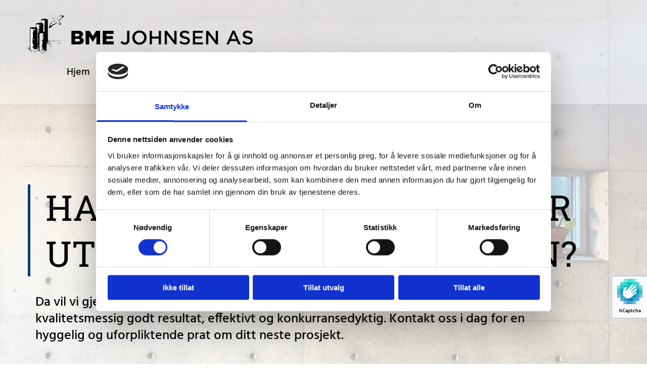

--- FILE ---
content_type: text/html; charset=UTF-8
request_url: https://bme-johnsen.no/kontakt-oss
body_size: 17653
content:
<!DOCTYPE html> <html lang="no" data-currency="NOK" data-lang="no" data-countrycode="nb_NO" data-rHash="b4568df26077653eeadf29596708c94b" dir="auto" data-cookiebot="true"> <head> <meta charset="UTF-8"/> <script>window.addEventListener("CookiebotOnDialogInit",function(){if (Cookiebot.getDomainUrlParam("autoAcceptCookies") === "true")Cookiebot.setOutOfRegion();});</script><script async fetchpriority="high" id="Cookiebot" src="https://consent.cookiebot.com/uc.js" data-cbid="5b94dcec-3020-4d5f-bcdf-26d534274faf" data-blockingmode="auto" data-culture="nb" type="text/javascript"></script><title>Behov for en byggmester? | BME Johnsen AS</title><meta name="keywords" content="BME Johnsen AS"><meta name="description" content="Har du en jobb du trenger utført i Tromsø og omegn? Da vil BME Johnsen AS gjerne høre fra deg. Kontakt oss for en uforpliktende prat om ditt prosjekt."><meta property="og:type" content="website"><meta property="og:title" content="Behov for en byggmester? | BME Johnsen AS"><meta property="og:url" content="https://bme-johnsen.no/kontakt-oss"><meta property="og:description" content="Har du en jobb du trenger utført i Tromsø og omegn? Da vil BME Johnsen AS gjerne høre fra deg. Kontakt oss for en uforpliktende prat om ditt prosjekt."><meta property="og:image" content="https://bme-johnsen.no/uploads/77mAasP8/212073790_2987376691519518_1386000621103422336_n_869.jpg"><link rel='canonical' href='https://bme-johnsen.no/kontakt-oss'/><meta name="viewport" content="width=device-width, initial-scale=1"><link rel='shortcut icon' type='image/x-icon' href='/uploads/EmyDHjUn/favicon.ico'/><link rel="preload" href="https://css-fonts.eu.extra-cdn.com/css?family=Roboto:300,500&display=swap" as="style"><link href="https://css-fonts.eu.extra-cdn.com/css?family=Roboto:300,500&display=swap" rel="stylesheet"><link rel="preload" href="https://site-assets.cdnmns.com/606c02160e78242bde96757ba312f54d/css/external-libs.css?1769614031895" as="style" fetchpriority="high"><link rel="stylesheet" href="https://site-assets.cdnmns.com/606c02160e78242bde96757ba312f54d/css/external-libs.css?1769614031895"><style>article,aside,details,figcaption,figure,footer,header,hgroup,main,nav,section,summary{display:block}audio,canvas,video{display:inline-block}audio:not([controls]){display:none;height:0}[hidden]{display:none}html{font-size:100%;-ms-text-size-adjust:100%;-webkit-text-size-adjust:100%}html,button,input,select,textarea{font-family:inherit}body{margin:0}a:focus{outline-width:thin}a:active,a:hover{outline:0}h1{font-size:2em;margin:0.67em 0}h2{font-size:1.5em;margin:0.83em 0}h3{font-size:1.17em;margin:1em 0}h4{font-size:1em;margin:1.33em 0}h5{font-size:0.83em;margin:1.67em 0}h6{font-size:0.67em;margin:2.33em 0}abbr[title]{border-bottom:1px dotted}b,strong{font-weight:bold}blockquote{margin:1em 40px}dfn{font-style:italic}hr{-moz-box-sizing:content-box;box-sizing:content-box;height:0}mark{background:#ff0;color:#000}p,pre{margin:1em 0}code,kbd,pre,samp{font-family:monospace, serif;_font-family:'courier new', monospace;font-size:1em}pre{white-space:pre;white-space:pre-wrap;word-wrap:break-word}q{quotes:none}q:before,q:after{content:'';content:none}small{font-size:80%}sub,sup{font-size:75%;line-height:0;position:relative;vertical-align:baseline}sup{top:-0.5em}sub{bottom:-0.25em}dl,menu,ol,ul{margin:1em 0}dd{margin:0 0 0 40px}menu,ol,ul{padding:0 0 0 40px}nav ul,nav ol{list-style:none;list-style-image:none}img{-ms-interpolation-mode:bicubic}svg:not(:root){overflow:hidden}figure{margin:0}form{margin:0}fieldset{border:1px solid #c0c0c0;margin:0 2px;padding:0.35em 0.625em 0.75em}legend{border:0;padding:0;white-space:normal;*margin-left:-7px}button,input,select,textarea{font-size:100%;margin:0;vertical-align:baseline;*vertical-align:middle}button,input{line-height:normal}[type="submit"]{background-color:transparent}button,select{text-transform:none}button,html input[type="button"],input[type="reset"],input[type="submit"]{-webkit-appearance:button;cursor:pointer;*overflow:visible}button[disabled],html input[disabled]{cursor:default}input[type="checkbox"],input[type="radio"]{box-sizing:border-box;padding:0;*height:13px;*width:13px}input[type="search"]{-webkit-appearance:textfield;-moz-box-sizing:content-box;-webkit-box-sizing:content-box;box-sizing:content-box}input[type="search"]::-webkit-search-cancel-button,input[type="search"]::-webkit-search-decoration{-webkit-appearance:none}button::-moz-focus-inner,input::-moz-focus-inner{border:0;padding:0}textarea{overflow:auto;vertical-align:top}table{border-collapse:collapse;border-spacing:0}*,:before,:after{-webkit-box-sizing:border-box;-moz-box-sizing:border-box;box-sizing:border-box}@font-face{font-family:'FontAwesome';src:url("https://site-assets.cdnmns.com/606c02160e78242bde96757ba312f54d/css/fonts/fa-brands-400.woff2") format("woff2"),url("https://site-assets.cdnmns.com/606c02160e78242bde96757ba312f54d/css/fonts/fa-regular-400.woff2") format("woff2"),url("https://site-assets.cdnmns.com/606c02160e78242bde96757ba312f54d/css/fonts/fa-solid-900.woff2") format("woff2"),url("https://site-assets.cdnmns.com/606c02160e78242bde96757ba312f54d/css/fonts/fa-v4compatibility.woff2") format("woff2"),url("https://site-assets.cdnmns.com/606c02160e78242bde96757ba312f54d/css/fonts/fa-brands-400.ttf") format("truetype"),url("https://site-assets.cdnmns.com/606c02160e78242bde96757ba312f54d/css/fonts/fa-regular-400.ttf") format("truetype"),url("https://site-assets.cdnmns.com/606c02160e78242bde96757ba312f54d/css/fonts/fa-solid-900.ttf") format("truetype"),url("https://site-assets.cdnmns.com/606c02160e78242bde96757ba312f54d/css/fonts/fa-v4compatibility.ttf") format("truetype");font-weight:normal;font-style:normal;font-display:swap}@font-face{font-family:'FontAwesome';src:url("https://site-assets.cdnmns.com/606c02160e78242bde96757ba312f54d/css/fonts/fa-brands-400.woff2") format("woff2"),url("https://site-assets.cdnmns.com/606c02160e78242bde96757ba312f54d/css/fonts/fa-regular-400.woff2") format("woff2"),url("https://site-assets.cdnmns.com/606c02160e78242bde96757ba312f54d/css/fonts/fa-solid-900.woff2") format("woff2"),url("https://site-assets.cdnmns.com/606c02160e78242bde96757ba312f54d/css/fonts/fa-v4compatibility.woff2") format("woff2"),url("https://site-assets.cdnmns.com/606c02160e78242bde96757ba312f54d/css/fonts/fa-brands-400.ttf") format("truetype"),url("https://site-assets.cdnmns.com/606c02160e78242bde96757ba312f54d/css/fonts/fa-regular-400.ttf") format("truetype"),url("https://site-assets.cdnmns.com/606c02160e78242bde96757ba312f54d/css/fonts/fa-solid-900.ttf") format("truetype"),url("https://site-assets.cdnmns.com/606c02160e78242bde96757ba312f54d/css/fonts/fa-v4compatibility.ttf") format("truetype");font-weight:normal;font-style:normal;font-display:swap}header[data-underheaderrow]{position:absolute;left:0;right:0;z-index:5}header.headerFixed{position:fixed;top:0;z-index:5}header#shrunkImage{max-width:100%}header#shrunkImage>div.row{padding-top:8px;padding-bottom:8px}header.shrinking img,header.shrinking>div.row{transition:all 0.3s ease}.row{position:relative;width:100%}.row[data-attr-hide]{display:none}.rowGroup{width:100%;white-space:nowrap;overflow:hidden;display:-ms-flexbox;display:-webkit-flex;display:flex}.rowGroup.rowGroupFixed{width:1170px;margin:0 auto}.rowGroup.rowGroupFixed .row .container-fixed{width:100%}.rowGroup .row{vertical-align:top;white-space:normal;min-width:100%;min-height:100%}.rowGroup .row:last-child{margin-right:0}.no-flexbox .rowGroup .row{display:inline-block}.container{display:-ms-flexbox;display:-webkit-flex;display:flex;-webkit-flex-direction:row;-moz-flex-direction:row;-ms-flex-direction:row;flex-direction:row;-webkit-flex-wrap:wrap;-moz-flex-wrap:wrap;-ms-flex-wrap:wrap;flex-wrap:wrap}.no-flexbox .container{display:block}.no-flexbox .container:before,.no-flexbox .container:after{display:table;content:" "}.no-flexbox .container:after{clear:both}.container-fluid{width:100%}.container-fixed{width:100%}@media only screen and (min-width: 1200px){.container-fixed{max-width:1170px;margin:0 auto}.rowGroup.fullScreenRow .row{min-height:100vh;display:flex}.rowGroup.fullScreenRow.verticalAlignRowTop .row{align-items:flex-start}.rowGroup.fullScreenRow.verticalAlignRowCenter .row{align-items:center}.rowGroup.fullScreenRow.verticalAlignRowBottom .row{align-items:flex-end}.rowGroup .row{height:auto}.row.fullScreenRow{min-height:100vh;display:flex}.row.fullScreenRow.verticalAlignRowTop{align-items:flex-start !important}.row.fullScreenRow.verticalAlignRowCenter{align-items:center !important}.row.fullScreenRow.verticalAlignRowBottom{align-items:flex-end !important}}.container-fixed .container{width:100%}body .designRow{padding:0;margin:0;background-color:transparent}body .designRow>.container>.col{padding:0;margin:0}body.engagementPreviewBody{background-color:#EAEAEA}body.engagementPreviewBody .designRow{display:none}.col{position:relative;padding-left:15px;padding-right:15px}.no-flexbox .col{float:left;display:block}.col:after{content:"";visibility:hidden;display:block;height:0;clear:both}.col.flexCol{display:-ms-flexbox;display:flex;-webkit-flex-direction:column;-moz-flex-direction:column;-ms-flex-direction:column;flex-direction:column}[data-hideheader] header{margin-top:-99999px;position:absolute}[data-hidefooter] footer{margin-top:-99999px;position:absolute}.col-sm-12{width:100%}.col-sm-11{width:91.66667%}.col-sm-10{width:83.33333%}.col-sm-9{width:75%}.col-sm-8{width:66.66667%}.col-sm-7{width:58.33333%}.col-sm-6{width:50%}.col-sm-5{width:41.66667%}.col-sm-4{width:33.33333%}.col-sm-3{width:25%}.col-sm-2{width:16.66667%}.col-sm-1{width:8.33333%}@media only screen and (min-width: 768px){.col-md-12{width:100%}.col-md-11{width:91.66667%}.col-md-10{width:83.33333%}.col-md-9{width:75%}.col-md-8{width:66.66667%}.col-md-7{width:58.33333%}.col-md-6{width:50%}.col-md-5{width:41.66667%}.col-md-4{width:33.33333%}.col-md-3{width:25%}.col-md-2{width:16.66667%}.col-md-1{width:8.33333%}}@media only screen and (min-width: 1200px){.col-lg-12{width:100%}.col-lg-11{width:91.66667%}.col-lg-10{width:83.33333%}.col-lg-9{width:75%}.col-lg-8{width:66.66667%}.col-lg-7{width:58.33333%}.col-lg-6{width:50%}.col-lg-5{width:41.66667%}.col-lg-4{width:33.33333%}.col-lg-3{width:25%}.col-lg-2{width:16.66667%}.col-lg-1{width:8.33333%}}.clear:after,.clear:before{display:table;content:'';flex-basis:0;order:1}.clear:after{clear:both}.lt-ie8 .clear{zoom:1}.hide-overflow{overflow:hidden}.hide-visibility{opacity:0;visibility:hidden}.hidden{display:none !important}.hiddenBG{background-image:none !important}@media only screen and (min-width: 0px) and (max-width: 767px){.hidden-sm{display:none !important}}@media only screen and (min-width: 768px) and (max-width: 1199px){.hidden-md{display:none !important}}@media only screen and (min-width: 1200px){.hidden-lg{display:none !important}}.text-left{text-align:left}.text-center{text-align:center}.text-right{text-align:right}.margin-bottom{margin-bottom:20px}.no-lat-padding{padding-left:0px;padding-right:0px}.no-left-padding{padding-left:0px}.no-right-padding{padding-right:0px}nav .closeBtn{color:#FFF}nav a{display:block}nav a:focus,nav a:focus+.dropIco{position:relative;z-index:1}nav .dropIco{border:none;background:transparent;top:0}nav .dropIco:hover{cursor:pointer}nav .navIcon{vertical-align:middle}@media only screen and (min-width: 768px){nav:before{color:#FFF;font-size:40px;line-height:1em}[data-enablefocusindication] nav:not(.opened-menu) ul li.hasChildren{display:inline-flex}[data-enablefocusindication] nav:not(.opened-menu) ul li.hasChildren ul[id^="navUl"]{overflow:visible}[data-enablefocusindication] nav:not(.opened-menu) ul li.hasChildren ul li.hasChildren{display:block}[data-enablefocusindication] nav:not(.opened-menu) ul li a.dropIco{margin:0 !important;padding:0 !important}nav ul{margin:0;padding:0;position:relative}[data-enablefocusindication] nav ul:not(.navContainer) li.showChildren a.dropIco{position:absolute;top:50%;left:calc(100% - $caretSize)}[data-enablefocusindication] nav ul:not(.navContainer) li.showChildren>ul{opacity:1;transition:0.5s ease-in-out;max-height:1500px}[data-enablefocusindication] nav ul li a.dropIco{background-color:transparent !important;position:absolute;display:inline-block;min-width:10px;height:100%}[data-enablefocusindication] nav ul li a.dropIco:after{display:none}[data-enablefocusindication] nav ul li.hasChildren>ul>li.hasChildren a.dropIco{position:absolute;display:inline-block;top:calc(50% - 5px);right:10px;left:unset;width:10px;height:10px}[data-enablefocusindication] nav ul li.hasChildren>ul>li.hasChildren a.dropIco:after{content:"";font-family:"FontAwesome"}nav ul li{list-style:none;display:inline-block;text-align:left;position:relative}nav ul li a{display:inline-block}nav ul li a:after{content:"";font-family:"FontAwesome";font-size:0.8em;line-height:0.8em;width:10px}nav ul li a:only-child:after{display:none}nav ul li a.dropIco{display:none}nav ul li:hover>ul,nav ul li.hover>ul{display:block;opacity:1;visibility:visible}nav ul>li:focus{z-index:999}nav ul .closeBtn{display:none}nav>ul ul{display:block;opacity:0;visibility:hidden;position:absolute;left:auto;top:100%;margin-top:0;z-index:5;width:auto}nav>ul ul.left{right:100%;left:unset}nav>ul ul.firstSubmenuLeft{right:0}footer nav>ul ul{top:auto;bottom:100%}nav>ul ul .naviLeft li{text-align:end}nav>ul ul li{float:none;display:block;margin-left:0;min-width:220px;position:relative}nav>ul ul li a:after{content:"";position:absolute;right:10px;top:50%;-webkit-transform:translate(0, -50%);-moz-transform:translate(0, -50%);-o-transform:translate(0, -50%);-ms-transform:translate(0, -50%);transform:translate(0, -50%)}nav>ul ul li a.naviLeft+.dropIco{left:10px !important}nav>ul ul li a.naviLeft:after{content:"";position:absolute;left:10px;right:unset;top:50%;-webkit-transform:translate(0, -50%);-moz-transform:translate(0, -50%);-o-transform:translate(0, -50%);-ms-transform:translate(0, -50%);transform:translate(0, -50%)}nav>ul ul a{white-space:normal;display:block}nav>ul ul ul{left:100%;top:0px}}@media (min-width: 768px) and (max-width: 1199px){nav[data-settings*="verticalNav-md=true"]:before{cursor:pointer;content:"";font-family:"FontAwesome"}nav[data-settings*="verticalNav-md=true"] ul{margin:0;padding:0;visibility:visible}nav[data-settings*="verticalNav-md=true"] ul li{text-align:left !important;position:relative;display:block;width:100%}nav[data-settings*="verticalNav-md=true"] ul li.hasChildren>ul>li.hasChildren a.dropIco{height:unset}nav[data-settings*="verticalNav-md=true"] ul li.hasChildren a.dropIco{position:absolute;display:inline-block;margin-top:0 !important;margin-bottom:0 !important;right:0;height:unset}nav[data-settings*="verticalNav-md=true"] ul li.hasChildren a.dropIco:before{content:"";font-family:"FontAwesome"}nav[data-settings*="verticalNav-md=true"] ul li.hasChildren a.dropIco:after{content:'' !important;display:block;position:absolute;margin:0;width:40px;height:40px;top:50%;left:50%;background:transparent;-webkit-transform:translate(-50%, -50%);-moz-transform:translate(-50%, -50%);-o-transform:translate(-50%, -50%);-ms-transform:translate(-50%, -50%);transform:translate(-50%, -50%);z-index:2}nav[data-settings*="verticalNav-md=true"] ul li.hasChildren.showChildren>.dropIco:before{content:""}nav[data-settings*="verticalNav-md=true"] ul li.hasChildren>ul>li.hasChildren a.dropIco{right:1em;top:0 !important;left:unset !important}nav[data-settings*="verticalNav-md=true"] ul a{text-decoration:none;display:block;line-height:1}nav[data-settings*="verticalNav-md=true"] ul a:after{display:none}nav[data-settings*="verticalNav-md=true"] ul a.dropIco[aria-expanded=true] ~ ul{overflow:visible}nav[data-settings*="verticalNav-md=true"] ul a:focus,nav[data-settings*="verticalNav-md=true"] ul a:focus ~ .dropIco{z-index:6}nav[data-settings*="verticalNav-md=true"]>ul{position:fixed;top:0;right:100%;width:20%;height:100%;z-index:99999;background:rgba(0,0,0,0.9);padding-top:50px;overflow-y:scroll}nav[data-settings*="verticalNav-md=true"]>ul ul{max-height:0;margin-left:10px;transition:0.5s cubic-bezier(0, 1, 0.5, 1);overflow:hidden;display:block;position:relative;top:auto;left:auto;right:unset}nav[data-settings*="verticalNav-md=true"]>ul .hasChildren.showChildren>ul{opacity:1;transition:0.5s ease-in-out;max-height:1500px}nav[data-settings*="verticalNav-md=true"]>ul .closeBtn{position:absolute;top:10px;right:10px;font-size:2em;display:inline;width:auto;padding:0.2em}nav[data-settings*="verticalNav-md=true"]>ul .closeBtn:before{content:"×";font-family:"FontAwesome"}nav[data-settings*="verticalNav-md=true"][data-settings*="direction=right"]>ul{right:auto;left:100%}nav[data-settings*="verticalNav-md=true"]>ul{width:50%}}@media (min-width: 1200px){nav[data-settings*="verticalNav-lg=true"]:before{cursor:pointer;content:"";font-family:"FontAwesome"}nav[data-settings*="verticalNav-lg=true"] ul{margin:0;padding:0;visibility:visible}nav[data-settings*="verticalNav-lg=true"] ul li{text-align:left !important;position:relative;display:block;width:100%}nav[data-settings*="verticalNav-lg=true"] ul li.hasChildren>ul>li.hasChildren a.dropIco{height:unset}nav[data-settings*="verticalNav-lg=true"] ul li.hasChildren a.dropIco{position:absolute;display:inline-block;margin-top:0 !important;margin-bottom:0 !important;right:0;height:unset}nav[data-settings*="verticalNav-lg=true"] ul li.hasChildren a.dropIco:before{content:"";font-family:"FontAwesome"}nav[data-settings*="verticalNav-lg=true"] ul li.hasChildren a.dropIco:after{content:'' !important;display:block;position:absolute;margin:0;width:40px;height:40px;top:50%;left:50%;background:transparent;-webkit-transform:translate(-50%, -50%);-moz-transform:translate(-50%, -50%);-o-transform:translate(-50%, -50%);-ms-transform:translate(-50%, -50%);transform:translate(-50%, -50%);z-index:2}nav[data-settings*="verticalNav-lg=true"] ul li.hasChildren.showChildren>.dropIco:before{content:""}nav[data-settings*="verticalNav-lg=true"] ul li.hasChildren>ul>li.hasChildren a.dropIco{right:1em;top:0 !important;left:unset !important}nav[data-settings*="verticalNav-lg=true"] ul a{text-decoration:none;display:block;line-height:1}nav[data-settings*="verticalNav-lg=true"] ul a:after{display:none}nav[data-settings*="verticalNav-lg=true"] ul a.dropIco[aria-expanded=true] ~ ul{overflow:visible}nav[data-settings*="verticalNav-lg=true"] ul a:focus,nav[data-settings*="verticalNav-lg=true"] ul a:focus ~ .dropIco{z-index:6}nav[data-settings*="verticalNav-lg=true"]>ul{position:fixed;top:0;right:100%;width:20%;height:100%;z-index:99999;background:rgba(0,0,0,0.9);padding-top:50px;overflow-y:scroll}nav[data-settings*="verticalNav-lg=true"]>ul ul{max-height:0;margin-left:10px;transition:0.5s cubic-bezier(0, 1, 0.5, 1);overflow:hidden;display:block;position:relative;top:auto;left:auto;right:unset}nav[data-settings*="verticalNav-lg=true"]>ul .hasChildren.showChildren>ul{opacity:1;transition:0.5s ease-in-out;max-height:1500px}nav[data-settings*="verticalNav-lg=true"]>ul .closeBtn{position:absolute;top:10px;right:10px;font-size:2em;display:inline;width:auto;padding:0.2em}nav[data-settings*="verticalNav-lg=true"]>ul .closeBtn:before{content:"×";font-family:"FontAwesome"}nav[data-settings*="verticalNav-lg=true"][data-settings*="direction=right"]>ul{right:auto;left:100%}}nav[data-settings*="vertical=true"]:before{cursor:pointer;content:"";font-family:"FontAwesome"}nav[data-settings*="vertical=true"] ul{margin:0;padding:0;visibility:visible}nav[data-settings*="vertical=true"] ul li{text-align:left !important;position:relative;display:block;width:100%}nav[data-settings*="vertical=true"] ul li.hasChildren>ul>li.hasChildren a.dropIco{height:unset}nav[data-settings*="vertical=true"] ul li.hasChildren a.dropIco{position:absolute;display:inline-block;margin-top:0 !important;margin-bottom:0 !important;right:0;height:unset}nav[data-settings*="vertical=true"] ul li.hasChildren a.dropIco:before{content:"";font-family:"FontAwesome"}nav[data-settings*="vertical=true"] ul li.hasChildren a.dropIco:after{content:'' !important;display:block;position:absolute;margin:0;width:40px;height:40px;top:50%;left:50%;background:transparent;-webkit-transform:translate(-50%, -50%);-moz-transform:translate(-50%, -50%);-o-transform:translate(-50%, -50%);-ms-transform:translate(-50%, -50%);transform:translate(-50%, -50%);z-index:2}nav[data-settings*="vertical=true"] ul li.hasChildren.showChildren>.dropIco:before{content:""}nav[data-settings*="vertical=true"] ul li.hasChildren>ul>li.hasChildren a.dropIco{right:1em;top:0 !important;left:unset !important}nav[data-settings*="vertical=true"] ul a{text-decoration:none;display:block;line-height:1}nav[data-settings*="vertical=true"] ul a:after{display:none}nav[data-settings*="vertical=true"] ul a.dropIco[aria-expanded=true] ~ ul{overflow:visible}nav[data-settings*="vertical=true"] ul a:focus,nav[data-settings*="vertical=true"] ul a:focus ~ .dropIco{z-index:6}nav[data-settings*="vertical=true"]>ul{position:fixed;top:0;right:100%;width:20%;height:100%;z-index:99999;background:rgba(0,0,0,0.9);padding-top:50px;overflow-y:scroll}nav[data-settings*="vertical=true"]>ul ul{max-height:0;margin-left:10px;transition:0.5s cubic-bezier(0, 1, 0.5, 1);overflow:hidden;display:block;position:relative;top:auto;left:auto;right:unset}nav[data-settings*="vertical=true"]>ul .hasChildren.showChildren>ul{opacity:1;transition:0.5s ease-in-out;max-height:1500px}nav[data-settings*="vertical=true"]>ul .closeBtn{position:absolute;top:10px;right:10px;font-size:2em;display:inline;width:auto;padding:0.2em}nav[data-settings*="vertical=true"]>ul .closeBtn:before{content:"×";font-family:"FontAwesome"}nav[data-settings*="vertical=true"][data-settings*="direction=right"]>ul{right:auto;left:100%}@media only screen and (max-width: 767px){nav:not(.horizontal-menu--mobile):before,nav[data-settings*="vertical=true"]:not(.horizontal-menu--mobile):before{content:"";cursor:pointer;font-family:"FontAwesome";padding:10px;line-height:1em}nav:not(.horizontal-menu--mobile) ul,nav[data-settings*="vertical=true"]:not(.horizontal-menu--mobile) ul{margin:0;padding:0}nav:not(.horizontal-menu--mobile) ul li,nav[data-settings*="vertical=true"]:not(.horizontal-menu--mobile) ul li{text-align:left !important;position:relative}nav:not(.horizontal-menu--mobile) ul li.hasChildren .dropIco,nav[data-settings*="vertical=true"]:not(.horizontal-menu--mobile) ul li.hasChildren .dropIco{position:absolute;right:1em;padding-left:15px;padding-right:15px;margin-top:0 !important;margin-bottom:0 !important}nav:not(.horizontal-menu--mobile) ul li.hasChildren .dropIco:before,nav[data-settings*="vertical=true"]:not(.horizontal-menu--mobile) ul li.hasChildren .dropIco:before{content:"";font-family:"FontAwesome"}nav:not(.horizontal-menu--mobile) ul li.hasChildren .dropIco:after,nav[data-settings*="vertical=true"]:not(.horizontal-menu--mobile) ul li.hasChildren .dropIco:after{display:none}nav:not(.horizontal-menu--mobile) ul li.hasChildren.showChildren>.dropIco:before,nav[data-settings*="vertical=true"]:not(.horizontal-menu--mobile) ul li.hasChildren.showChildren>.dropIco:before{content:""}nav:not(.horizontal-menu--mobile) ul li.active>a,nav[data-settings*="vertical=true"]:not(.horizontal-menu--mobile) ul li.active>a{font-weight:600}nav:not(.horizontal-menu--mobile) ul a,nav[data-settings*="vertical=true"]:not(.horizontal-menu--mobile) ul a{text-decoration:none;line-height:1}nav:not(.horizontal-menu--mobile) ul a.dropIco[aria-expanded=true] ~ ul,nav[data-settings*="vertical=true"]:not(.horizontal-menu--mobile) ul a.dropIco[aria-expanded=true] ~ ul{overflow:visible}nav:not(.horizontal-menu--mobile) ul a:focus,nav:not(.horizontal-menu--mobile) ul a:focus ~ .dropIco,nav[data-settings*="vertical=true"]:not(.horizontal-menu--mobile) ul a:focus,nav[data-settings*="vertical=true"]:not(.horizontal-menu--mobile) ul a:focus ~ .dropIco{z-index:6}nav:not(.horizontal-menu--mobile)>ul,nav[data-settings*="vertical=true"]:not(.horizontal-menu--mobile)>ul{position:fixed;right:100%;top:0;width:100%;height:100%;z-index:99999;background:rgba(0,0,0,0.9);padding:50px 0 0 20px;overflow-y:scroll}nav:not(.horizontal-menu--mobile)>ul ul,nav[data-settings*="vertical=true"]:not(.horizontal-menu--mobile)>ul ul{max-height:0;margin-left:10px;transition:0.5s cubic-bezier(0, 1, 0.5, 1);overflow:hidden}nav:not(.horizontal-menu--mobile)>ul ul li a,nav[data-settings*="vertical=true"]:not(.horizontal-menu--mobile)>ul ul li a{line-height:1}nav:not(.horizontal-menu--mobile)>ul .hasChildren.showChildren>ul,nav[data-settings*="vertical=true"]:not(.horizontal-menu--mobile)>ul .hasChildren.showChildren>ul{opacity:1;transition:0.5s ease-in-out;max-height:1500px}nav:not(.horizontal-menu--mobile)>ul .closeBtn,nav[data-settings*="vertical=true"]:not(.horizontal-menu--mobile)>ul .closeBtn{position:absolute;top:19px;right:21px;font-size:2em;display:inline;z-index:1;padding:0.2em}nav:not(.horizontal-menu--mobile)>ul .closeBtn:before,nav[data-settings*="vertical=true"]:not(.horizontal-menu--mobile)>ul .closeBtn:before{content:"×";font-family:"FontAwesome"}nav:not(.horizontal-menu--mobile)[data-settings*="direction=right"]>ul,nav[data-settings*="vertical=true"]:not(.horizontal-menu--mobile)[data-settings*="direction=right"]>ul{left:100%;right:auto}}.locale ul{margin:0;padding:0;display:inline-block;white-space:nowrap;position:relative;z-index:2}.locale ul a{text-decoration:none}.locale ul li{display:none;list-style:none;position:absolute;width:100%}.locale ul li a:before{content:"";font-family:"FontAwesome";font-size:0.8em;margin-right:5px;display:none;vertical-align:bottom}.locale ul li.active{display:block;position:static}.locale ul li.active a:before{display:inline-block}.locale ul li.active:only-child a:before{display:none}.locale ul:hover{z-index:11}.locale ul:hover li{display:block}.locale .locale_touch li:not(.active){display:block}body.noScroll{overflow:hidden;position:fixed}body.safariNoScroll{overflow:hidden}.form input[type="checkbox"]+label{display:inline-block;margin-left:10px;cursor:pointer}.form input[type="checkbox"]+label:before{display:inline-block;vertical-align:middle;left:0;width:1.8em;height:1.8em;font-family:'FontAwesome';font-size:0.8em;text-align:center;line-height:1.7em;margin-right:0.5em;content:'';color:#333;background:#FFF;border:1px solid #ccc;letter-spacing:normal;font-style:normal}.form input[type="checkbox"]:focus+label:before{-webkit-box-shadow:box-shadow(0 0 1px 0.01em #3b99fc);-moz-box-shadow:box-shadow(0 0 1px 0.01em #3b99fc);box-shadow:box-shadow(0 0 1px 0.01em #3b99fc)}.form input[type="checkbox"]:checked+label:before{content:'\f00c'}.image{max-width:100%;height:auto}.row.brandfooter .col{display:block}.row.brandfooter .brandLogoContainer{text-align:right}.row.brandfooter .brandLogoContainer .footerlogo{vertical-align:middle}.row.brandfooter .brandLogoContainer .brandText{display:inline-block;vertical-align:middle}.row.brandfooter .brandTextAlternativeContainer{display:flex;align-items:center;padding-top:6px}.row.brandfooter .brandTextAlternativeContainer a{color:inherit !important}.row.brandfooter .brandTextContainer{width:inherit}.row.brandfooter .brandTextContainer .footerText{color:black}.row.brandfooter .logoOpacity{opacity:66%;width:100px}@media only screen and (max-width: 768px){.row.brandfooter .brandLogoContainer,.row.brandfooter .brandTextContainer{text-align:center}}.row.brandfooter.noPadding{height:40px;display:table;padding:0}.row.brandfooter.noPadding img,.row.brandfooter.noPadding span{display:table-cell;vertical-align:middle}.row.brandfooter.noPadding img.brandingText,.row.brandfooter.noPadding span.brandingText{padding-left:5px}.row.brandfooter .brandedInnerRow{padding:0}.row.brandfooter .brandedTopColumn{margin-bottom:25px}.row.brandheader{z-index:1;box-shadow:0px 0px 5px rgba(0,0,0,0.1)}.row.brandheader .col{display:block;padding-bottom:0}.row.brandheader.noPadding{height:56px;display:flex;justify-content:center;align-items:center;padding:0}.row.brandheader.noPadding .wrapper{display:flex;justify-content:center;align-items:center}.row.brandheader.noPadding .wrapper .brandingLogo{margin-right:24px;padding-right:24px;border-right:1px solid #ECEDEE}.row.brandheader.noPadding .wrapper .brandingLogo img{height:32px}.row.brandheader.noPadding .wrapper .brandingLink{font-size:13px}@media only screen and (max-width: 375px){.row.brandheader .col{display:flex;justify-content:center;align-items:center;padding-bottom:0}.row.brandheader.noPadding{height:100px}.row.brandheader.noPadding .wrapper{flex-wrap:wrap;padding:0 10px 7px 10px}.row.brandheader.noPadding .wrapper .brandingLogo{border-right:none;margin-right:0;padding-right:5px;padding-left:5px}}@media only screen and (min-width: 376px) and (max-width: 426px){.row.brandheader .col{display:flex;justify-content:center;align-items:center;padding-bottom:0}.row.brandheader.noPadding{height:88px}.row.brandheader.noPadding .wrapper{flex-wrap:wrap;padding:0 30px 7px 30px}.row.brandheader.noPadding .wrapper .brandingLogo{border-right:none;margin-right:0;padding-right:5px;padding-left:5px}}@media only screen and (min-width: 427px) and (max-width: 1024px){.row.brandheader .col{display:flex;justify-content:center;align-items:center;padding-bottom:0}.row.brandheader.noPadding .wrapper{flex-wrap:wrap}}.infobar-wrapper{position:fixed;top:0;left:0;display:block;z-index:20;width:100vw;padding:32px;background:rgba(27,27,27,0.95);font-size:13px}.infobar-wrapper .infobar{font-family:'Roboto';width:100vw;text-align:left;display:flex;flex-direction:column;justify-content:center;height:100%}.infobar-wrapper .infobar a{color:#fff}.infobar-wrapper .infobar p{color:#fff;text-align:left;line-height:18px}.infobar-wrapper .infobar .cookie-row{width:calc(100% - 64px);padding:0}.infobar-wrapper .infobar .cookie-row.cookie-row-text{overflow:auto}.infobar-wrapper .infobar h1.cookie-headline,.infobar-wrapper .infobar h4.cookie-headline{color:#fff;font-size:18px;font-weight:500;margin-bottom:8px}.infobar-wrapper .infobar h1.cookie-headline.push-top,.infobar-wrapper .infobar h4.cookie-headline.push-top{margin-top:24px}.infobar-wrapper .infobar p.cookie-description{text-align:left;line-height:1.36;font-size:14px;font-weight:300;max-width:1040px;width:100%;margin-bottom:16px}.infobar-wrapper .infobar p.cookie-readmore{font-size:14px;text-align:left;padding-bottom:12px}.infobar-wrapper .infobar .cookie-checkboxes{width:50%;min-height:47px;padding:16px 0;float:left}.infobar-wrapper .infobar .cookie-checkboxes label{color:#fff;font-size:16px;font-weight:300;margin-right:16px}.infobar-wrapper .infobar .cookie-checkboxes label input{margin-right:8px}.infobar-wrapper .infobar .cookie-buttons{font-weight:500;width:50%;min-height:47px;float:left;text-align:right}.infobar-wrapper .infobar .cookie-buttons a{cursor:pointer}.infobar-wrapper[data-settings*="bottom"]{bottom:0;top:inherit}@media only screen and (max-width: 1199px){.infobar-wrapper .infobar{width:100%}}.infobar-wrapper .infobar-close{position:absolute;top:15px;right:20px;font-size:25px;color:#FFF}.infobar-wrapper a#revoke-consent{font-size:13px;padding:13px 24px;border:1px solid #fff;background:#fff;color:#181818;-webkit-border-radius:3px;-moz-border-radius:3px;-o-border-radius:3px;border-radius:3px}.infobar-wrapper a#infobar-acceptCookiesBtn{display:inline-block;font-size:13px;padding:13px 24px;border:1px solid #fff;background:#fff;color:#181818;-webkit-border-radius:3px;-moz-border-radius:3px;-o-border-radius:3px;border-radius:3px}.infobar-wrapper a#infobar-acceptSelectedCookiesBtn{display:inline-block;font-size:13px;padding:13px 24px;border:1px solid #fff;margin-right:16px;-webkit-border-radius:3px;-moz-border-radius:3px;-o-border-radius:3px;border-radius:3px}.infobar-wrapper a#infobar-donottrack{font-size:13px;padding:13px 24px;border:1px solid #fff;background:#fff;color:#181818;margin-left:18px;float:right;-webkit-border-radius:3px;-moz-border-radius:3px;-o-border-radius:3px;border-radius:3px}@media only screen and (max-width: 992px){.infobar-wrapper{height:100%;overflow:scroll}.infobar-wrapper .infobar .cookie-row{width:100%}.infobar-wrapper .infobar .cookie-checkboxes{float:none;width:100%}.infobar-wrapper .infobar .cookie-checkboxes label{display:block}.infobar-wrapper .infobar .cookie-checkboxes label:first-of-type{margin-bottom:16px}.infobar-wrapper .infobar .cookie-buttons{float:none;width:100%;text-align:left}}.optout-button{position:fixed;bottom:0px;left:2%;z-index:5;width:100px;height:50px;background-color:rgba(163,163,163,0.4);color:white}.rowGroup .row.normalizeSize,.imagelist .slide.normalizeSize,.gallery .slide.normalizeSize,.catalog .slide.normalizeSize,.blog .slide.normalizeSize{opacity:0;padding-left:0;padding-right:0;min-width:0;max-width:0;max-height:0;border:0}@media only screen and (max-width: 768px){.rowGroup .row.normalizeSize,.imagelist .slide.normalizeSize,.gallery .slide.normalizeSize,.catalog .slide.normalizeSize,.blog .slide.normalizeSize{padding-left:0;padding-right:0;min-width:0;max-width:0;border:0}}.osmap .osmap-container,.osmap .map-container{z-index:0}.singleProduct .shopQuantity{float:left;display:inline-block;padding:5px 0}.singleProduct .shopQuantity .description{margin-right:5px}.singleProduct .shopQuantity .decreaseQuantity,.singleProduct .shopQuantity .increaseQuantity{cursor:pointer;width:20px;padding:0 10px;-moz-user-select:-moz-none;-khtml-user-select:none;-webkit-user-select:none;user-select:none}.singleProduct .shopQuantity .decreaseQuantity.outOfStock,.singleProduct .shopQuantity .increaseQuantity.outOfStock{color:#333333;cursor:auto}.singleProduct .shopQuantity .quantity{width:40px;display:inline-block;text-align:center}.cart .prodDetails>span{overflow:visible}.cart .prodDetails .prodQuant,.cart .prodDetails .prodQuantity,.cart .prodDetails .prodPrice{display:inline-block}.cart .prodDetails .prodQuant{padding-right:10px}.cart .prodDetails input.prodQuantity{width:20px;text-align:center;border-radius:3px}.cart .prodDetails .prodPrice{float:right;line-height:2.2em}.cart .prodRemove{padding-top:1em}.checkout .products .product-row .qty{width:auto} </style><!--[if IE 8]><link rel="stylesheet" href="https://site-assets.cdnmns.com/606c02160e78242bde96757ba312f54d/css/grids.css?1769614031895"><!endif]--><style>.h-captcha{display:table;margin-bottom:10px}.hcaptcha-badge{background-color:#fafafa;z-index:2;width:280px;border-radius:4px;border:1px solid #b2bdcc;position:fixed;bottom:70px}.hcaptcha-badge.hide{visibility:hidden}.hcaptcha-badge.bottomleft{left:-210px;display:flex;flex-direction:row-reverse}.hcaptcha-badge.bottomleft .hcaptcha-badge-logo-wrapper{padding:5px 10px 0px 10px;display:flex;align-items:center;flex-direction:column}.hcaptcha-badge.bottomleft .hcaptcha-badge-logo-wrapper .hcaptcha-badge-logo{width:50px;height:50px;background-image:url("https://site-assets.cdnmns.com/606c02160e78242bde96757ba312f54d/css/img/hcaptcha-badge.svg");background-size:cover}.hcaptcha-badge.bottomleft .hcaptcha-badge-logo-wrapper .hcaptcha-badge-text{font-size:10px;font-weight:600}.hcaptcha-badge.bottomleft .hcaptcha-badge-legal{display:block;margin:auto;line-height:18px;font-size:10px;min-width:200px}.hcaptcha-badge.bottomleft:hover{left:2px;cursor:pointer}.hcaptcha-badge.bottomright{right:-210px;display:flex}.hcaptcha-badge.bottomright .hcaptcha-badge-logo-wrapper{padding:5px 10px 0px 10px;display:flex;align-items:center;flex-direction:column}.hcaptcha-badge.bottomright .hcaptcha-badge-logo-wrapper .hcaptcha-badge-logo{width:50px;height:50px;background-image:url("https://site-assets.cdnmns.com/606c02160e78242bde96757ba312f54d/css/img/hcaptcha-badge.svg");background-size:cover}.hcaptcha-badge.bottomright .hcaptcha-badge-logo-wrapper .hcaptcha-badge-text{font-size:10px;font-weight:600}.hcaptcha-badge.bottomright .hcaptcha-badge-legal{display:block;margin:auto;line-height:18px;font-size:10px;min-width:200px}.hcaptcha-badge.bottomright:hover{right:2px;cursor:pointer}.hcaptcha-badge:after{content:'';display:block;width:65px;height:73.6px;background-image:url("https://site-assets.cdnmns.com/606c02160e78242bde96757ba312f54d/css/img/hcaptcha-badge-tool.png");background-size:cover} </style><!--[if IE 8]><link rel="stylesheet" href="https://site-assets.cdnmns.com/606c02160e78242bde96757ba312f54d/css/hcaptcha.css?1769614031895"><![endif]--><style id='style_site'>.headline { font-family:Roboto Slab; font-weight:400; color:#020104; font-size:48px; line-height:1.3em; text-transform:uppercase; margin-bottom:20px;} .headline a:hover { text-decoration:underline;} nav { text-align:right;} nav> ul li> a { font-weight:500; color:#020104; font-size:20px; line-height:1.5em;} nav:before { color:rgba(255, 255, 255, 0); font-size:30px;} nav> ul> li> ul a { font-size:14px;} nav> ul li> a:hover { color:#020104;} nav> ul li a { border-left-width:2px; border-color:rgba(255, 255, 255, 0); padding-left:5px; padding-top:8px; padding-bottom:3px; padding-right:15px;} nav> ul> li> ul li a { background-color:#fff; border-color:#fff;} nav> ul> li> ul li.active> a { color:#013b7a; background-color:#020104; border-color:#fff;} nav.opened-menu> ul { background-color:#fff;} nav> ul .closeBtn { color:#bcbcb8;} nav> ul> li> ul a:hover { color:#013b7a;} .nav .navIcon.fa { padding-right:10px; padding-bottom:2px;} nav> ul> li> ul li a:hover { background-color:#013b7a;} nav> ul li a:hover { background-color:rgba(255, 255, 255, 0); border-color:#020104;} nav> ul li.active> a { background-color:rgba(255, 255, 255, 0); border-color:#020104;} .subtitle { font-family:Roboto Slab; font-weight:400; color:#020104; font-size:26px; line-height:1.3em; text-transform:uppercase; margin-bottom:20px;} .subtitle a { font-weight:600; color:#020104;} .subtitle a:hover { color:#020104; text-decoration:underline;} .preamble { font-weight:400; color:#020104; font-size:23px; line-height:1.5em; margin-bottom:20px;} .preamble a { font-weight:600; color:#020104;} .preamble a:hover { color:#020104; text-decoration:underline;} .bodytext { font-weight:400; color:#020104; font-size:19px; margin-bottom:20px;} .bodytext a:hover { font-weight:700; color:#020104; text-decoration:underline;} .bodytext a { font-weight:600; color:#020104; text-decoration:none;} .smalltext { font-weight:400; color:#020104; font-size:14px; line-height:1.6em; margin-bottom:5px;} .smalltext a { font-weight:600; color:#020104;} .smalltext a:hover { color:#020104; text-decoration:underline;} body { background-color:#fff; font-family:Hind; font-weight:300; color:#505050; font-size:18px; line-height:1.5em;} body a { color:#566ac0; text-decoration:none;} body a:hover { color:#013b7a;} .button { border-radius:3px; background-color:#013b7a; font-weight:500; color:#fff; line-height:1em; text-align:center; text-transform:uppercase; border-left-width:1px; border-top-width:1px; border-bottom-width:1px; border-right-width:1px; border-top-left-radius:0px; border-top-right-radius:0px; border-bottom-left-radius:0px; border-bottom-right-radius:0px; border-color:#fff; padding-left:30px; padding-top:20px; padding-bottom:20px; padding-right:30px;} .button:hover { background-color:#fff; color:#020104; border-color:#020104;} .button .buttonIcon.fa { margin-right:10px;} .form { padding-left:50px; padding-top:0px; padding-bottom:0px; padding-right:0px;} .form label { padding-bottom:0px; color:#020104; font-size:16px; line-height:1.3em; text-transform:uppercase; margin-top:20px; margin-bottom:10px;} .form input[type=text],.form textarea,.form select { border-radius:3px; border-top-left-radius:0px; border-top-right-radius:0px; border-bottom-left-radius:0px; border-bottom-right-radius:0px; margin-top:0px; padding-left:15px; padding-top:15px; padding-bottom:15px; padding-right:15px; font-weight:300; color:#505050; font-size:16px;} .form input[type=submit] { border-style:none; border-top-left-radius:3px; border-top-right-radius:3px; border-bottom-left-radius:3px; border-bottom-right-radius:3px; margin-top:20px;} .form2 label { color:#fff; text-align:center;} .form2 input[type=text],.form2 textarea,.form2 select { background-color:#bcbcb8; border-color:#fff; color:rgba(255, 255, 255, 0.8);} .form2 input[type=submit] { color:rgba(255, 255, 255, 0.8); background-color:#fff; display:table; margin-left:auto; margin-right:auto;} .form2 input[type=submit]:hover { color:#fff; background-color:rgba(255, 255, 255, 0.8);} .form .subtitle { margin-top:20px;} .form2 .subtitle { color:#fff;} .form .thankYou { font-weight:400; color:#020104; font-size:16px;} .form input[type=submit]:hover { background-color:#fff;} .form .g-recaptcha { margin-right:auto;} .form input[type=checkbox]+span,.form input[type=radio]+span,.form .form_option input[type=checkbox]+label:not([class*="optin"]) { font-weight:400; color:#020104; font-size:22px; text-align:left; margin-left:0px; margin-bottom:20px; margin-right:20px;} .image + .hoverOverlay { background-color:rgba(246, 246, 248, 0.25);} .map { margin-bottom:40px;} .gallery .arrow { background-color:#013b7a;} .gallery .arrow:hover { background-color:#020104;} .gallery .dots li { border-color:#013b7a;} .gallery .dots li.active { border-color:#020104;} .gallery { margin-top:-50px;} .row { background-color:#fff; padding-left:30px; padding-top:120px; padding-bottom:120px; padding-right:30px;} .col { padding-top:15px; padding-bottom:15px;} .custom1 { color:#013b7a; font-size:40px; line-height:1.3em; text-align:center;} .custom1 a { color:#013b7a;} .custom1 a:hover { color:#020104;} .custom2 { color:#fff; font-size:48px; line-height:1.3em; text-transform:uppercase; text-align:center; margin-bottom:20px;} .custom2 a { color:#013b7a;} .custom4 { color:#fff; font-size:16px; line-height:1.3em; text-align:left;} .custom4 a { font-weight:400; color:#fff;} .custom4 a:hover { font-weight:300; color:#fff;} .custom5 { color:rgba(255, 255, 255, 0); font-size:22px; line-height:1.2em; text-align:left; margin-bottom:5px;} .custom5 a { color:#013b7a;} .custom5 a:hover { color:#013b7a;} .custom3 { color:#566ac0; font-size:26px; line-height:1.2em; text-align:left; margin-bottom:20px;} .custom3 a { color:#013b7a;} .smallsubtitle { font-family:Roboto Slab; font-weight:500; color:#020104; font-size:22px; line-height:1.2em; margin-bottom:5px;} .smallsubtitle a { color:#020104;} .smallsubtitle a:hover { color:#020104; text-decoration:underline;} .spottext { color:#fff; font-size:70px; line-height:1.3em; text-transform:uppercase; text-align:center; margin-bottom:20px; padding-top:10px;} .spottext a { color:#013b7a;} .footertext { font-weight:500; color:#fff; font-size:16px; line-height:1.5em; margin-bottom:20px;} .footertext a { font-weight:700; color:#fff;} .footertext a:hover { color:#fff; text-decoration:underline;} .companyname { font-weight:500; color:#fff; font-size:20px; line-height:1.3em; text-transform:uppercase; text-align:left; margin-bottom:20px;} .companyname a { color:#fff;} .companyname a:hover { color:#fff; text-decoration:underline;} .smallspottext { font-weight:400; color:#fff; font-size:26px; line-height:1.3em; text-align:center; margin-bottom:20px;} .smallspottext a { color:#013b7a;} .locale { text-align:left;} .locale ul li a { transition:all 0.25s ease-in 0s; color:#fff; font-size:14px;} .locale ul li { padding-top:5px; padding-right:12px; padding-bottom:5px; padding-left:12px; border-right-width:0px; border-color:rgba(255, 255, 255, 0); text-align:left; background-color:rgba(255, 255, 255, 0);} .locale ul li a:hover { color:#fff;} .locale ul li.active a { color:#fff;} .locale ul li:hover { border-color:rgba(255, 255, 255, 0); background-color:rgba(255, 255, 255, 0);} .locale ul li.active { border-color:rgba(255, 255, 255, 0); background-color:rgba(255, 255, 255, 0);} .button2 { border-radius:3px; width:27%; background-color:#fff; font-weight:500; color:#020104; line-height:1em; text-align:center; text-transform:uppercase; border-left-width:1px; border-top-width:1px; border-bottom-width:1px; border-right-width:1px; border-top-left-radius:0px; border-top-right-radius:0px; border-bottom-left-radius:0px; border-bottom-right-radius:0px; border-color:#fff; margin-right:auto; padding-left:30px; padding-top:20px; padding-bottom:20px; padding-right:30px;} .button2:hover { background-color:#020104; color:#020104; border-color:rgba(255, 255, 255, 0);} .button2 .buttonIcon.fa { margin-right:10px;} .divider { width:100%; border-top-width:2px; border-color:#013b7a; display:table; margin-top:10px; margin-bottom:30px; margin-right:auto;} .singlePost .divider { margin-bottom:40px;} .socialmedia { font-size:18px; text-align:left;} .socialmedia li { background-color:#fff; border-top-left-radius:5px; border-top-right-radius:5px; border-bottom-left-radius:5px; border-bottom-right-radius:5px; border-color:rgba(120, 97, 6, 0);} .socialmedia li a { color:#013b7a; font-size:35px; width:55px; height:55px;} .socialmedia li a:hover { color:#040404;} .socialmedia li:hover { background-color:#f5f5f5;} .paymenticons li { padding-bottom:0px; margin-bottom:10px; margin-left:0px; padding-left:0px; margin-right:10px;} .paymenticons { text-align:left;} .linklist { background-color:#f5f5f5; margin-bottom:40px;} .linklist a { font-weight:400; color:#020104; font-size:20px; background-color:#fff; border-top-width:3px; border-color:#013b7a; padding-left:37px; padding-top:20px; padding-bottom:20px;} .linklist a:hover { color:#fff; background-color:#013b7a; border-color:#fff;} .linklist .listIcon { font-size:26px; border-top-width:3px; border-right-width:20px; border-color:rgba(255, 255, 255, 0);} .linklist .linklistTitle { margin-bottom:0px;} .breadcrumb li a { margin-bottom:10px; margin-left:10px; margin-right:10px;} .cart { display:table; margin-left:auto; margin-right:0; margin-bottom:0px; padding-top:3px;} .cart .cartBtn { color:rgba(255, 255, 255, 0.8); font-size:20px;} .cart .cartAmount { font-size:12px; color:#fff; background-color:#566ac0; width:16px; height:16px; margin-left:-5px; border-top-left-radius:100px; border-top-right-radius:100px; border-bottom-right-radius:100px; border-bottom-left-radius:100px; margin-top:-8px;} .cart .checkoutBtn { margin-bottom:0px;} .cart .title { margin-bottom:20px;} .cart .subTotalText { margin-top:0px;} .cart .subTotal { margin-bottom:10px; margin-top:5px;} .cart .cartContents { background-color:#fff; border-color:#f5f5f5; border-top-width:1px; border-right-width:1px; border-bottom-width:1px; border-left-width:1px;} .cart .divider { margin-bottom:10px;} .cart .cartBtn:hover { color:rgba(255, 255, 255, 0.8);} .search { display:table; margin-left:auto; margin-right:0;} .search .searchicon { color:#fff; width:16px; height:16px; border-top-left-radius:100px; border-top-right-radius:100px; border-bottom-right-radius:100px; border-bottom-left-radius:100px; font-size:16px; margin-bottom:0px;} .review { margin-bottom:0px; background-color:rgba(255, 255, 255, 0); padding-top:0px; padding-right:0px; padding-bottom:0px; padding-left:0px;} .review .reviewName { text-align:left; margin-bottom:10px;} .review .reviewDescription { text-align:left; margin-bottom:10px;} .review .reviewRating { text-align:left; color:#013b7a;} .review .reviewRating .star { margin-right:10px; margin-left:0px; margin-bottom:0px; padding-bottom:0px;} .review .authorDate { text-align:left; margin-top:10px;} .businesscard .businesscardImage { border-bottom-width:25px;} .businesscard .divider1 { margin-top:15px; margin-bottom:10px;} .businesscard .divider2 { margin-top:15px; margin-bottom:15px;} .businesscard .divider3 { margin-top:15px; margin-bottom:15px;} .businesscard .divider4 { margin-top:5px; margin-bottom:15px;} .businesscard .dbcIcon { border-right-width:20px; border-left-width:10px; margin-top:0px;} .businesscard .dbcLinkIcon { border-left-width:10px; border-right-width:20px;} .businesscard .businesscardLinks { text-align:left;} .businesscard .businesscardLinks li a { padding-top:0px; margin-top:0px;} .html { margin-bottom:40px;} .blog .details { padding-top:0px; margin-top:20px; margin-bottom:20px; padding-left:0px; padding-right:0px;} .blog .readMore { margin-top:20px; color:#566ac0; background-color:rgba(15, 174, 134, 0); padding-left:0px; padding-right:0px; padding-top:10px;} .blog { background-color:rgba(255, 255, 255, 0); padding-left:0px;} .blog .title { padding-left:0px; padding-right:0px;} .blog .shortDescription { padding-left:0px; padding-right:0px;} .blog li .textContainer { padding-left:30px; padding-right:30px; padding-top:10px; margin-bottom:0px;} .blog li { background-color:#fff;} .blog .readMore:hover { color:#566ac0;} .catalog { margin-bottom:40px;} .catalog .productText { padding-top:10px; margin-left:20px; margin-top:20px; margin-bottom:40px; margin-right:0px;} .catalog .visualTag { text-align:center; text-transform:uppercase; padding-top:7px; padding-right:7px; padding-bottom:7px; padding-left:7px;} .catalog .name a { color:rgba(255, 255, 255, 0.8);} .catalog .name a:hover { color:rgba(255, 255, 255, 0);} .catalog .price { color:rgba(255, 255, 255, 0.8); text-align:center; margin-bottom:0px;} .catalog li { background-color:#fff;} .catalog .name { text-align:center;} .emailshare a { margin-bottom:20px;} .openinghours .specialDayTitle { margin-top:40px;} .offers { margin-bottom:40px; background-color:#f5f5f5; padding-top:40px; padding-right:40px; padding-bottom:40px; padding-left:40px;} .offers .button { margin-bottom:0px; margin-top:20px; display:table; margin-left:auto; margin-right:auto;} .offers .offerName { text-align:center; margin-bottom:10px;} .offers .offerDescription { text-align:center;} .offers .offerPrice { text-align:center; margin-bottom:10px; margin-top:10px;} .offers .validFrom { text-align:center;} .offers .validThrough { text-align:center;} .offerPrice { font-weight:400;} .list { border-color:rgba(255, 255, 255, 0);} .list .listIcon { margin-top:0px; margin-bottom:0px; font-size:25px; margin-right:15px; width:25px; height:22px;} .list .listItem { background-color:rgba(255, 255, 255, 0); border-style:none; border-color:#013b7a; margin-bottom:0px; padding-top:17px;} .itemLabel { font-weight:400;} .list .listTitle { font-size:42px; margin-bottom:0px; text-align:center;} .list .itemLabel { font-size:20px; line-height:1.3em;} .video { margin-bottom:40px;} .singleProduct .gallery .visualTag { text-align:center; font-size:21px; text-transform:uppercase; padding-top:10px; padding-right:10px; padding-bottom:10px; padding-left:10px;} .singleProduct .divider { margin-bottom:20px; margin-top:0px;} .singleProduct .oldprice { margin-right:20px; text-align:right;} .pricelist { margin-bottom:40px;} .pricelist li { margin-bottom:20px;} .pricelist .listImg { margin-bottom:10px; max-width:100%; margin-top:0px;} .pricelist .itemdescription { margin-bottom:30px;} .pricelist .listTitle { margin-bottom:30px;} .checkout .divider { margin-bottom:20px;} .checkout .descriptivetext { padding-bottom:20px;} .checkout .infolabel { padding-bottom:10px; font-size:15px; margin-right:20px;} .checkout .form input[type=text],.checkout .form textarea,.checkout .form select { margin-bottom:20px;} .verticalnav { margin-bottom:40px;} .verticalnav> li> a { color:#566ac0; margin-bottom:10px;} .verticalnav> li> a:hover { color:#013b7a;} nav> li.active> a { color:#013b7a;} .verticalnav> li> ul a { color:#566ac0;} .verticalnav> li> ul a:hover { color:#013b7a;} .verticalnav> li> ul li.active> a { color:#013b7a;} .verticalnav> li> ul li a { margin-bottom:10px;} .verticalnav .verticalnavIcon.fa { margin-right:10px;} .singlePost .blogShare { margin-bottom:40px;} .imagelist { margin-top:-100px; margin-bottom:-100px;} .facebookpage { margin-bottom:40px;} .instagramembed { margin-bottom:40px;} .googleplusone { margin-bottom:40px;} .shopfilter .shop_filter { background-color:#f5f5f5; padding-top:10px; padding-left:20px; padding-right:20px;} .shopfilter .filter_label { color:rgba(255, 255, 255, 0.8);} .shopfilter label { color:rgba(255, 255, 255, 0.8);} .shopfilter .price-text { color:rgba(255, 255, 255, 0.8); font-size:14px;} .shopfilter .clearSelection { color:rgba(255, 255, 255, 0.8); line-height:2.45em; font-size:12px;} .shopfilter .ui-slider { background-color:#bcbcb8;} .shopfilter .ui-slider-range { background-color:#566ac0;} .shopfilter .ui-slider-handle { background-color:#fff; border-color:#bcbcb8;} .shopfilter { background-color:rgba(0, 0, 0, 0);} .scrollIcon { background-color:#020104; border-left-width:2px; border-top-width:2px; border-bottom-width:2px; border-right-width:2px; border-top-left-radius:200px; border-top-right-radius:200px; border-bottom-left-radius:200px; border-bottom-right-radius:200px; border-color:#fff;} .scrollIcon span:before { color:#fff; font-size:30px;} .scrollIcon:hover { background-color:#013b7a;} .lightbox-image .lightbox-caption { color:#fff; margin-top:0px; margin-right:0px; margin-bottom:0px; margin-left:0px;} .modal { background-color:#f5f5f5; border-color:#566ac0; border-top-width:4px; border-right-width:4px; border-bottom-width:4px; border-left-width:4px; padding-top:40px; padding-right:40px; padding-bottom:40px; padding-left:40px;} .engagement.modal .bodytext { text-align:center; padding-bottom:20px;} .engagement.modal .headline { text-align:center;} .engagement.modal .button, .engagement.modal input[type=submit] { text-align:left; display:table; margin-left:auto; margin-right:auto;} .engagement.modal .closeBtn { width:20px; font-size:29px; background-color:rgba(40, 197, 250, 0);} .engagement.modal .closeBtn:hover { color:#566ac0;} .engagement.thinbar { background-color:#f5f5f5; border-color:#566ac0; border-top-width:0px; border-right-width:0px; border-bottom-width:10px; border-left-width:0px; padding-top:60px; padding-right:30px; padding-bottom:30px; padding-left:30px;} .engagement.thinbar .headline { text-align:center;} .engagement.thinbar .bodytext { text-align:center; margin-bottom:40px;} .engagement.thinbar .button { text-align:left; text-transform:none; display:table; margin-left:auto; margin-right:auto;} .engagement.thinbar .closeBtn { font-size:30px;} .cornerbox { background-color:#f5f5f5; border-color:#566ac0; border-top-width:10px; border-right-width:10px; border-bottom-width:10px; border-left-width:10px; padding-top:60px; padding-right:30px; padding-bottom:30px; padding-left:30px; margin-top:40px; margin-right:40px; margin-bottom:40px; margin-left:40px;} .engagement.cornerbox .bodytext { padding-bottom:30px; text-align:center;} .engagement.cornerbox .button, .engagement.cornerbox input[type=submit] { text-align:left; display:table; margin-left:auto; margin-right:auto;} .engagement.cornerbox .headline { text-align:center;} .iconlist .iconItem { font-size:44px;} .iconlist li a { color:#013b7a;} .iconlist li a:hover { color:#013b7a;} .iconlist li { background-color:rgba(0, 155, 207, 0); width:50px; height:50px; border-top-left-radius:0px; border-top-right-radius:0px; border-bottom-right-radius:0px; border-bottom-left-radius:0px; color:#566ac0;} .iconlist { text-align:left;} .accordion { margin-top:0px; margin-bottom:40px;} .accordion .itemTitle { background-color:#f5f5f5; border-top-width:1px; border-right-width:0px; border-bottom-width:0px; border-left-width:0px; border-color:#bcbcb8; padding-top:20px; padding-right:30px; padding-bottom:20px; padding-left:20px;} .accordion .itemTitle:hover { background-color:#f5f5f5; border-color:#bcbcb8;} .accordion li.active .itemTitle { background-color:#f5f5f5; border-color:#bcbcb8;} .accordion .itemContent { border-color:#f5f5f5; border-top-width:1px; border-right-width:1px; border-bottom-width:1px; border-left-width:1px; padding-top:30px; padding-right:30px; padding-bottom:30px; padding-left:30px; margin-bottom:20px;} .accordion .button { margin-top:40px; margin-bottom:20px; display:table; margin-left:auto; margin-right:0;} .accordion .itemIcon { margin-right:10px; margin-left:10px;} .accordion li { margin-top:0px; margin-right:0px; margin-bottom:0px; margin-left:0px;} .accordion .image { margin-bottom:20px; margin-top:0px;} .hoverOverlay { background-color:rgba(0, 0, 0, 0.4);} .hoverOverlay .hoverIcon { color:#fff; font-size:70px; width:70px; height:70px;} .hoverOverlay .hoverText { color:#fff; font-size:26px; text-align:center;} .custom6 { color:rgba(255, 255, 255, 0); line-height:1.2em; font-size:20px;} .custom7 { font-weight:400; color:#020104; font-size:20px; line-height:1.6em;} .custom8 { color:rgba(255, 255, 255, 0); line-height:1.6em; font-size:14px;} .darkspottext { font-family:Roboto Slab; font-weight:400; color:#020104; font-size:70px; line-height:1.3em; text-transform:uppercase; text-align:center; margin-bottom:20px;} .darksmallspottext { font-weight:500; color:#020104; font-size:26px; line-height:1.3em; text-align:center; margin-bottom:20px;} .darksmallspottext a { color:#020104;} .darksmallspottext a:hover { color:#020104; text-decoration:underline;} .lightheadline { font-style:normal; font-family:Roboto Slab; font-weight:400; color:#fff; font-size:48px; line-height:1.3em; text-transform:uppercase; text-align:center; margin-bottom:20px;} .lightheadline a { color:#013b7a;} .lightsubtitle { font-family:Roboto Slab; font-weight:400; color:#fff; font-size:30px; line-height:1.3em; text-transform:uppercase; margin-bottom:20px;} .lightsubtitle a { color:#fff;} .lightsubtitle a:hover { color:#bcbcb8;} .lightsmallsubtitle { font-family:Roboto Slab; font-weight:500; color:#fff; font-size:22px; line-height:1.2em; margin-bottom:5px;} .lightsmallsubtitle a { color:#fff;} .lightsmallsubtitle a:hover { color:#bcbcb8;} .lightpreamble { font-weight:400; color:#fff; font-size:22px; line-height:1.5em; margin-bottom:5px;} .lightpreamble a { font-weight:600; color:#fff;} .lightpreamble a:hover { color:#fff; text-decoration:underline;} .lightbodytext { font-weight:400; color:#fff; font-size:19px; margin-bottom:20px;} .lightbodytext a { font-weight:600; color:#fff;} .lightbodytext a:hover { font-weight:700; color:#fff; text-decoration:underline;} .lightsmalltext { font-weight:400; color:#fff; font-size:14px; line-height:1.5em; margin-bottom:5px;} .lightsmalltext a { font-weight:600; color:#fff;} .lightsmalltext a:hover { color:#fff; text-decoration:underline;} .custom9 { font-weight:400; color:rgba(255, 255, 255, 0); font-size:20px;} .custom10 { color:#020104; font-size:60px; line-height:1.5em;} .engagement.sticky { margin-left:0px; background-color:#f5f5f5; margin-bottom:0px; padding-top:20px; padding-right:20px; padding-bottom:40px; padding-left:20px; border-bottom-width:4px; border-color:#566ac0;} .engagement.sticky input[type=text],.engagement.sticky input[type=email],.engagement.sticky textarea,.engagement.sticky select { margin-top:20px;} .opennow .opened { color:#fff; text-align:center;} .opennow .closed { color:#bcbcb8; text-align:center;} .button3 { background-color:#fff; color:#013b7a;} .button3:hover { background-color:#d5b376;} .form2 .thankYou { color:#fff;} .form2 input[type=checkbox]+span,.form2 input[type=radio]+span,.form2 .form_option input[type=checkbox]+label { color:#fff;} .arrow { color:#fff; background-color:#566ac0; font-size:25px; width:40px; border-top-left-radius:100px; border-top-right-radius:100px; border-bottom-right-radius:100px; border-bottom-left-radius:100px; height:40px;} .arrow:hover { color:#fff; background-color:#566ac0;} .dots li { background-color:rgba(255, 255, 255, 0); border-color:#566ac0; width:10px; height:10px; border-left-width:1px; border-top-width:1px; border-right-width:1px; border-bottom-width:1px; border-top-left-radius:100px; border-top-right-radius:100px; border-bottom-right-radius:100px; border-bottom-left-radius:100px;} .dots li.active { background-color:#566ac0; border-color:#566ac0;} .dots li:hover { border-color:#566ac0; background-color:#566ac0;} @media only screen and (max-width:1199px) {nav:before { color:#013b7a; font-size:35px;} nav> ul li a { background-color:#fff; border-left-width:4px; margin-bottom:10px; padding-left:25px; padding-top:20px; padding-bottom:20px; padding-right:25px;} nav.opened-menu> ul { background-color:#fff; padding-left:40px; padding-top:50px; padding-bottom:40px; padding-right:40px;} nav> ul> li> ul li a { background-color:rgba(241, 241, 241, 0); margin-left:35px;} nav> ul> li> ul a { color:#566ac0; font-size:16px;} nav> ul> li> ul li.active> a { color:#013b7a; background-color:rgba(241, 241, 241, 0);} nav:hover:before { color:#020104;} nav> ul li a:hover { background-color:#013b7a; border-color:#013b7a;} nav> ul li> a { color:#013b7a;} nav> ul .closeBtn { color:#020104;} nav> ul .closeBtn:hover { color:#305a87;} nav> ul li> a:hover { color:#fff;} nav> ul li.active> a { border-color:#013b7a;} .row { padding-top:90px; padding-bottom:90px;} body {} body a {} body a:hover {} .text {} .headline { font-size:40px;} .headline a { font-weight:600; color:#020104;} .headline a:hover { color:#020104; text-decoration:underline;} .subtitle { font-size:21px;} .preamble { font-size:22px;} .preamble a:hover { text-decoration:underline;} .bodytext a:hover { text-decoration:underline;} .smalltext { font-size:12px;} .smalltext a:hover { text-decoration:underline;} .spottext { font-size:55px;} .smallspottext { font-size:25px;} .footertext a:hover { text-decoration:underline;} .custom2 { font-size:40px;} .review .authorDate { font-size:14px;} .openinghours2 { padding-right:80px;} .darkspottext { font-size:60px;} .darksmallspottext { font-size:25px;} .lightsubtitle { font-size:28px;} .lightpreamble a:hover { text-decoration:underline;} .lightheadline { font-size:40px;} .imagelist .dots li { width:15px; height:15px; background-color:#fff;} .imagelist .dots li.active { background-color:#013b7a;} .imagelist { margin-top:-50px; margin-bottom:-50px;} .form input[type=submit] { border-style:solid; border-left-width:2px; border-top-width:2px; border-bottom-width:2px; border-right-width:2px; border-color:#013b7a;} .form input[type=submit]:hover { background-color:#fff;} .form input[type=text],.form input[type=date],.form textarea,.form select { font-weight:400; color:#020104;} .form label { font-weight:500;} .form input[type=checkbox]+span,.form input[type=radio]+span,.form .form_option input[type=checkbox]+label:not([class*="optin"]) { margin-bottom:0px; margin-right:0px;} .lightsmalltext { font-size:12px;} .lightsmalltext a:hover { text-decoration:underline;} .lightbodytext a:hover { text-decoration:underline;} }@media only screen and (max-width:767px) {nav:before { font-size:26px;} nav.opened-menu> ul { padding-left:30px; padding-top:70px; padding-bottom:30px; padding-right:30px;} nav> ul> li> ul li a { background-color:rgba(255, 255, 255, 0); border-color:rgba(255, 255, 255, 0);} nav> ul> li> ul li.active> a { color:#013b7a; border-color:rgba(255, 255, 255, 0);} nav> ul li.active> a { font-weight:300;} .headline { font-size:22px;} .subtitle { font-size:22px;} .preamble { font-size:20px;} .preamble a:hover { text-decoration:underline;} .bodytext { font-size:18px;} .bodytext a:hover { text-decoration:underline;} .smalltext a:hover { text-decoration:underline;} .row { padding-left:0px; padding-top:45px; padding-bottom:45px; padding-right:0px;} .form { margin-bottom:20px;} .form label { font-size:16px;} .form input[type=text],.form textarea,.form select { font-size:16px;} .form .thankYou { font-size:16px;} .form input[type=checkbox]+span,.form input[type=radio]+span,.form .form_option input[type=checkbox]+label:not([class*="optin"]) { margin-bottom:10px; margin-right:10px;} .gallery .dots li { width:17px; height:17px; margin-left:4px; margin-bottom:9px; border-left-width:2px; border-top-width:2px; border-bottom-width:2px; border-right-width:2px; border-color:#fff;} .gallery .dots li.active { background-color:#013b7a; border-color:#fff;} .map { margin-bottom:20px;} .button { font-size:16px; text-align:center; margin-right:auto;} .custom1 { font-size:24px;} .custom2 { font-size:28px;} .custom3 { font-size:18px;} .custom4 { font-size:14px;} .custom5 { font-size:20px;} .spottext { font-weight:400; font-size:30px;} body {} body a {} body a:hover {} .locale {} .locale ul li a {} .locale ul li a:hover {} .locale ul li.active a {} .locale ul li {} .locale ul li:hover {} .locale ul li.active {} .smallsubtitle { font-size:20px;} .smallspottext { font-weight:400; font-size:21px;} .companyname { font-size:16px;} .footertext a:hover { text-decoration:underline;} .button2 { font-size:16px; margin-bottom:0px;} .socialmedia { text-align:center;} .review { margin-bottom:20px;} .linklist { margin-bottom:20px;} .html { margin-bottom:20px; padding-bottom:0px; padding-top:0px;} .catalog { margin-bottom:20px;} .blog .readMore { margin-bottom:20px;} .openinghours { margin-bottom:20px;} .video { margin-bottom:20px;} .list { margin-bottom:20px;} .list .itemLabel { font-size:18px;} .list .listIcon { height:14px;} .offers { margin-bottom:20px;} .cart .subTotalText { margin-top:5px; margin-bottom:10px;} .cart .prodPrice { margin-top:10px; margin-bottom:10px;} .pricelist { margin-bottom:20px;} .verticalnav { margin-bottom:20px;} .imagelist { margin-top:0px; margin-bottom:0px;} .facebookpage { margin-bottom:20px;} .instagramembed { margin-bottom:20px;} .googleplusone { margin-bottom:20px;} .custom6 { font-size:18px;} .custom8 { font-size:12px;} .darkspottext { font-size:26px;} .lightheadline { font-size:23px;} .lightsubtitle { font-weight:500; font-size:22px;} .lightsmallsubtitle { font-size:20px;} .lightbodytext { font-size:18px;} .lightbodytext a:hover { text-decoration:underline;} .lightsmalltext a:hover { text-decoration:underline;} .lightpreamble { font-size:20px;} .lightpreamble a:hover { text-decoration:underline;} .darksmallspottext { font-size:20px;} .scrollIcon { width:40px; height:40px; margin-bottom:30px;} .scrollIcon:hover { background-color:#013b7a;} .divider { margin-bottom:20px;} }#r5001 { padding-left:0px; padding-right:0px;} #r5001> .container {} #shrunkImage img { transform:scale(0.75);} #r5000 { background-color:rgba(255, 255, 255, 0.44); background-repeat:no-repeat; background-position:50% 100%; padding-top:30px; padding-bottom:30px;} #c5000 { background-color:rgba(255, 255, 255, 0); padding-left:0px; padding-top:0px; padding-bottom:0px; padding-right:0px;} #m1120 { margin-right:auto;} #c4354 { background-color:rgba(255, 255, 255, 0); padding-right:0px;} #r5002 { background-position:50% 0%; background-repeat:repeat-y;} #r5002> .container {} #r1074 { background-color:#013b7a; border-color:#bcbcb8; padding-top:45px; padding-bottom:45px;} #c3869 { padding-left:0px; padding-top:0px; padding-bottom:0px; padding-right:0px;} #c4709 { padding-left:0px; padding-bottom:0px; padding-right:0px;} #m2626 { margin-bottom:0px;} #m1359 { margin-bottom:0px;} #p4237 #r2432 { background-image:url(/uploads/94csKOlH/767x0_2560x0/IMG_5314_881__msi___jpg.webp); background-repeat:no-repeat; background-size:cover; background-position:50% 0%; background-attachment:fixed; border-style:solid; padding-top:350px; padding-bottom:250px;} #p4237 #r2432.bgfilter:before { background-color:rgba(255, 255, 255, 0.7);} #p4237 #c3999 { padding-left:0px; padding-bottom:0px;} #p4237 #m1080 { border-left-width:5px; border-color:#013b7a; padding-left:30px;} #p4237 #c3094 { padding-left:0px; padding-top:0px; padding-bottom:20px; padding-right:0px;} #p4237 #m1644 { border-left-width:5px; border-color:#013b7a; padding-left:30px;} #p4237 #c7847 { background-color:#f5f5f5; border-right-width:10px; border-color:#fff;} #p4237 #m3648 { border-style:solid;} #p4237 #m8055 { background-color:rgba(255, 255, 255, 0);} #p4237 #m6466 { background-color:rgba(255, 255, 255, 0); margin-bottom:48px;} #p4237 #c8497 { background-color:#f5f5f5; border-left-width:5px; border-right-width:5px; border-color:#fff;} #p4237 #m1956 { border-style:solid;} #p4237 #m3169 { margin-bottom:48px;} #p4237 #c9597 { margin-left:0px; margin-right:0px; background-color:#f5f5f5; border-left-width:05px; border-right-width:5px; border-color:#fff; margin-top:20px; margin-bottom:20px;} #p4237 #m3071 { border-style:solid;} #p4237 #m1362 { margin-bottom:48px;} #p4237 #c6330 { margin-left:0px; margin-right:0px; background-color:#f5f5f5; border-left-width:10px; border-color:#fff; margin-top:20px; margin-bottom:20px;} #p4237 #m3704 { border-style:solid;} #p4237 #c3326 { background-color:#f5f5f5; border-right-width:10px; border-color:#fff;} #p4237 #m2762 { border-style:solid;} #p4237 #r1965 { background-color:#f5f5f5;} #p4237 #c1612 { margin-left:0px; margin-right:0px; padding-left:0px; padding-top:0px; padding-right:0px;} #p4237 #c6614 { background-color:#f5f5f5; padding-left:0px; padding-top:0px; padding-right:61px;} #p4237 #m3409 .thankYou { font-family:Hind; font-weight:400; color:#020104;} #p4237 #m3409 { padding-left:0px;} #p4237 #m3409 label { font-family:Roboto Slab; font-weight:500; font-size:22px;} #p4237 #c6394 { background-color:#013b7a; padding-left:40px; padding-top:64px; padding-bottom:80px; padding-right:40px;} #p4237 #m5456 { margin-bottom:24px;} #p4237 #m8245 { width:100%; border-color:#fff;} #p4237 #m5950 { margin-bottom:24px;} #p4237 #m3524 { margin-bottom:24px;} #p4237 #m8151 { margin-bottom:24px;} #p4237 #m7552 { margin-bottom:24px;} #p4237 #m9269 { width:100%; border-color:#fff;} #p4237 #r4962 { background-color:#013b7a; padding-left:0px; padding-top:0px; padding-bottom:0px; padding-right:0px;} #p4237 #c7412 { padding-left:0px; padding-top:0px; padding-bottom:0px; padding-right:0px;} @media only screen and (max-width:1199px) {#r5000 { padding-top:15px; padding-bottom:15px; padding-left:30px; padding-right:30px;} #r5002 { margin-bottom:0px; margin-top:0px;} #r1074> .container {} #p4237 #r2432 { background-attachment:scroll; padding-top:250px; padding-bottom:150px;} #p4237 #c3094 { padding-right:0px;} #p4237 #c8497 { border-left-width:10px; border-right-width:0px;} #p4237 #c9597 { margin-left:0px; margin-right:0px; border-left-width:0px; border-right-width:10px; margin-top:0px;} #p4237 #c6330 { margin-left:0px; margin-right:0px; margin-top:0px;} #p4237 #c6614 { padding-bottom:40px; padding-right:40px;} #p4237 #m3409 { padding-left:0px;} #p4237 #c6394 { padding-top:40px; padding-bottom:40px;} }@media only screen and (max-width:767px) {#r5000 { padding-left:20px; padding-top:20px; padding-bottom:20px; padding-right:20px;} #m1120 { margin-right:auto;} #c4354 { padding-top:0px; padding-bottom:0px;} #m5000> ul li.active> a { font-weight:400;} #r1074 { padding-left:20px; padding-right:20px;} #m1028 { margin-top:0px; margin-right:0px; margin-bottom:0px; margin-left:0px;} #m4127 { margin-top:0px; margin-right:0px; margin-bottom:0px; margin-left:0px;} #m3051 { margin-top:0px; margin-right:0px; margin-bottom:0px; margin-left:0px;} #p4237 #r2432 { padding-left:20px; padding-top:130px; padding-bottom:45px; padding-right:20px;} #p4237 #m1080 { padding-left:15px;} #p4237 #c2295 { padding-left:0px; padding-top:0px; padding-bottom:0px; padding-right:0px;} #p4237 #r3767 { padding-left:20px; padding-right:20px;} #p4237 #c3094 { margin-left:0px; margin-right:0px; margin-bottom:10px; padding-bottom:0px;} #p4237 #m1644 { padding-left:15px; padding-top:5px;} #p4237 #c7847 { margin-left:0px; margin-right:0px; border-style:none; margin-bottom:30px;} #p4237 #c8497 { margin-left:0px; margin-right:0px; border-left-width:0px; border-right-width:0px; margin-bottom:30px;} #p4237 #c9597 { margin-left:0px; margin-right:0px; border-right-width:0px; margin-top:0px; margin-bottom:30px;} #p4237 #c6330 { margin-left:0px; margin-right:0px; border-left-width:0px; margin-top:0px; margin-bottom:30px;} #p4237 #c3326 { border-right-width:0px;} #p4237 #r1965 { padding-left:20px; padding-right:20px;} #p4237 #c1612 { margin-left:0px; margin-right:0px; margin-bottom:0px; padding-bottom:30px;} #p4237 #c6614 { padding-top:5px; padding-bottom:20px; padding-right:0px;} #p4237 #m3409 { margin-top:0px; margin-bottom:0px;} #p4237 #c6394 { margin-left:0px; margin-right:0px; padding-left:20px; padding-top:20px; padding-bottom:20px; padding-right:20px;} #p4237 #m5104 { text-align:left;} #p4237 #c7412 { margin-left:0px; margin-right:0px; margin-bottom:0px;} }</style><link rel="preload" as="style" href="https://site-assets.cdnmns.com/606c02160e78242bde96757ba312f54d/css/cookiebotVideoPlaceholder.css?1769614031895"><link rel="stylesheet" href="https://site-assets.cdnmns.com/606c02160e78242bde96757ba312f54d/css/cookiebotVideoPlaceholder.css?1769614031895"><style>.fluid-width-video-wrapper{height:100%}.cookiebot-placeholder-container{display:inline-block;text-align:center;max-width:80%}.cookiebot-placeholder{font-size:16px;background-color:#E5E6E8;color:#1A1A1B;text-decoration:none;width:100%;padding:20px;aspect-ratio:16/9;display:flex;align-items:center;justify-content:center;flex-direction:column}.mono-video-wrapper{aspect-ratio:16/9}.cookie-placeholder-text{font-size:16px;line-height:20px;word-break:break-word;hyphens:auto}.cookie-placeholder-icon{font-size:60px !important;margin-bottom:10px;margin-top:-7px;color:#262628}.cookie-placeholder-button{font-size:16px;color:#FFFFFF;cursor:pointer;background-color:#262628;display:block;text-align:center;padding:5px;margin-top:10px;width:100%;word-break:break-word}.cookie-fit-content{height:100%;min-height:140px}.cookie-facebook-page{width:340px;min-width:180px}.cookie-facebook-post{width:350px;min-width:350px}.cookie-facebook-video{width:220px;min-width:220px}.cookie-facebook-comment{width:220px;min-width:220px}.cookie-facebook-small{width:min-content;min-width:450px;height:min-content}.cookie-facebook-small .cookiebot-placeholder{aspect-ratio:unset} </style><!--[if IE 8]><link rel="stylesheet" href="https://site-assets.cdnmns.com/606c02160e78242bde96757ba312f54d/css/cookiebotVideoPlaceholder.css?1769614031895"><![endif]--><!--[if lt IE 9]><script src="https://site-assets.cdnmns.com/606c02160e78242bde96757ba312f54d/js/html5shiv.js"></script><script src="https://site-assets.cdnmns.com/606c02160e78242bde96757ba312f54d/js/respond.js"></script><![endif]--><script>if ('serviceWorker' in navigator){navigator.serviceWorker.getRegistrations().then(function(registrations) { for(registration in registrations) { registration.unregister(); }}); }</script><link rel="preconnect" href="https://site-assets.cdnmns.com/" crossorigin><link rel="preconnect" href="https://fonts.prod.extra-cdn.com/" crossorigin><style id='globalCSS'>H1.spottext { text-shadow: 1px 1px 1px #000000 } H2.spottext { text-shadow: 1px 1px 1px #000000 } P.smallspottext { text-shadow: 1px 1px 1px #000000 } .grecaptcha-badge { position: inherit !important; margin-top: 10px; } ul.dots { bottom: 0px; } .arrow.arrowBefore { left: 0px; right: 0px; } .arrow.arrowAfter { right: 0px; left: auto; } .cc_shadow { box-shadow: 0px 0px 15px 5px #f4f4f4; } H2.custom2 { text-shadow: 1px 1px 1px #000000 } P.custom3 { text-shadow: 1px 1px 1px #000000 } .cc_on-top { position: relative; z-index: 1; }</style> <script>window.ASSETSURL='https://site-assets.cdnmns.com/606c02160e78242bde96757ba312f54d';</script></head> <body id="p4237" data-dateformat='d/m/Y' data-req="quicklink"> <div id="r5001" class="row designRow"> <div class="container container-fluid"><div class="col col-sm-12"> <header data-underheaderrow><div id="r5000" class="row "> <div class="container colsStack container-fixed"><div id="c5000" class="col col-md-4 col-sm-6 col-lg-5 flexCol"><div id="m3175" class="module autospacer"></div> <div class="flexWrap"> <a href="/"  title="Gå til forsiden" class="imageModuleWrap" id="w_m1120" data-track-event="click" data-track-action="internal_link_clicked"> <img id="m1120" class="module image" src="/uploads/AfhjSCNl/445x0_445x0/logo021.png" alt="Logo av BME Johnsen AS" data-author="BME Johnsen AS" width="445" height="75" data-req="" data-settings="enablehover=false,showelement=,hovertransition=" fetchpriority="high"/> </a> </div> <div id="m4279" class="module autospacer"></div> </div> <div id="c4354" class="col col-md-8 col-sm-6 col-lg-8 flexCol"><div id="m4218" class="module autospacer"></div> <div class="flexWrap"> <nav id="m5000" class="module nav" data-settings="vertical=false,direction=right,push=true,activeParent=false,verticalNav-md=true,verticalNav-lg=false,verticalNav-sm=false" tabindex="-1"> <ul class="navContainer"><li class=""> <a href="/" data-track-event="click" data-track-action="internal_link_clicked">Hjem</a> </li><li class=""> <a href="/tjenester" data-track-event="click" data-track-action="internal_link_clicked">Tjenester</a> </li><li class=""> <a href="/om-oss" data-track-event="click" data-track-action="internal_link_clicked">Om oss</a> </li><li class=""> <a href="/prosjekter" data-track-event="click" data-track-action="internal_link_clicked">Prosjekter</a> </li><li class=""> <a href="/referanser" data-track-event="click" data-track-action="internal_link_clicked">Referanser</a> </li><li class=""> <a href="/facebook" data-track-event="click" data-track-action="internal_link_clicked">Facebook</a> </li><li class=" active"> <a href="/kontakt-oss" data-track-event="click" data-track-action="internal_link_clicked">Kontakt oss</a> </li><li class=" hidden-lg hidden-md hidden-sm"> <a href="/personvern" data-track-event="click" data-track-action="internal_link_clicked">Personvern</a> </li></ul> </nav></div> <div id="m4149" class="module autospacer"></div> </div> </div> </div> </header><div id="r5002" role="main" class="row designRow"> <div class="container container-fluid"><div class="col col-sm-12"><div id="r2432" class="row bgfilter"> <div class="container container-fixed colsStack"><div id="c3999" class="col col-sm-12 col-md-12 col-lg-12"><div id="m1080" class="module text duration-1200 " data-animate="fadeInRight"><h1 class="darkspottext" style="text-align: left;">Har du en jobb du trenger utført i Tromsø og omegn?</h1></div> </div> <div id="c2295" class="col col-sm-12 col-md-12 col-lg-11"><div id="m4387" class="module text duration-1200 " data-animate="fadeInUp"><p class="darksmallspottext" style="text-align: left;">Da vil vi gjerne høre fra deg! Vi har kunnskapen og erfaringen som kreves for et kvalitetsmessig godt resultat, effektivt og konkurransedyktig. Kontakt oss i dag for en hyggelig og uforpliktende prat om ditt neste prosjekt.</p></div> </div> </div> </div> <div id="r3767" class="row "> <div class="container container-fixed colsStack"><div id="c3094" class="col col-lg-12 col-md-12 col-sm-12"><div id="m1644" class="module text duration-1200 delay-200" data-animate="fadeInUp"><h2 class="headline" style="text-align: left;">Våre medarbeidere</h2></div> </div> <div id="c7847" class="col col-lg-4 col-sm-12 col-md-6"> <div class="imageModuleWrap" id="w_m3648"> <img id="m3648" class="module image" src="/uploads/k4HPnwoH/0x0_0x0/_DSC1665__msi___jpg.webp" alt="" data-author="" width="5504" height="8256" data-req="" data-settings="enablehover=false,showelement=,hovertransition=" fetchpriority="high"/> </div><div id="m8055" class="module text"><h3 class="smallsubtitle" style="text-align: center;">Mari Johnsen</h3></div> <div id="m6466" class="module text"><p class="bodytext" style="text-align: center;">Daglig leder, HMS Ansvarlig</p><p class="bodytext" style="text-align: center;"><a href="mailto:mari.johnsen@bme-johnsen.no" data-track-event="click" data-track-action="email_link">mari.johnsen@bme-johnsen.no</a><br><a href="tel:958 56 465" data-track-event="click" data-track-action="phone_link">958 56 465</a></p></div> </div> <div id="c8497" class="col col-sm-12 col-lg-4 col-md-6"> <div class="imageModuleWrap" id="w_m1956"> <img id="m1956" class="module image" src="/uploads/QWXKPy92/0x0_0x0/_DSC1606_553__msi___jpg.webp" alt="" data-author="" width="3580" height="3580" data-req="" data-settings="enablehover=false,showelement=,hovertransition=" fetchpriority="high"/> </div><div id="m5677" class="module text"><h3 class="smallsubtitle" style="text-align: center;">Yngve Johnsen</h3></div> <div id="m3169" class="module text"><p class="bodytext" style="text-align: center;">Prosjektleder</p><p class="bodytext" style="text-align: center;"><a href="mailto:y.johnsen@bme-johnsen.no" data-track-event="click" data-track-action="email_link">y.johnsen@bme-johnsen.no</a><br><a href="tel:957 94 141" data-track-event="click" data-track-action="phone_link">957 94 141</a></p></div> </div> <div id="c9597" class="col col-sm-12 col-lg-4 col-md-6"> <div class="imageModuleWrap" id="w_m3071"> <img id="m3071" class="module image" src="/uploads/9FU13Snf/768x0_480x0/_DSC1697_787__msi___jpg.webp" alt="" data-author="" width="3254" height="3651" data-req="" data-settings="enablehover=false,showelement=,hovertransition=" fetchpriority="high"/> </div><div id="m8462" class="module text"><h3 class="smallsubtitle" style="text-align: center;">Tor Inge Isaksen</h3></div> <div id="m1362" class="module text"><p class="bodytext" style="text-align: center;">Formann Tømrerarbeider</p><p class="bodytext" style="text-align: center;"><a href="mailto:tor.inge.isaksen@bme-johnsen.no" data-track-event="click" data-track-action="email_link">tor.inge.isaksen@bme-johnsen.no<br></a><a href="tel:970 21 912" data-track-event="click" data-track-action="phone_link">970 21 912</a></p></div> </div> <div id="c6330" class="col col-sm-12 col-md-6 col-lg-4"> <div class="imageModuleWrap" id="w_m3704"> <img id="m3704" class="module image" src="/uploads/0RDssYdZ/768x0_480x0/_DSC1649_692__msi___jpg.webp" alt="" data-author="" width="2744" height="3580" data-req="" data-settings="enablehover=false,showelement=,hovertransition=" fetchpriority="high"/> </div><div id="m3779" class="module text"><p class="bodytext">&nbsp; &nbsp; &nbsp; &nbsp; &nbsp; &nbsp; &nbsp;&nbsp;<span style="font-weight: bold;">Marianne Nyhagen<br>&nbsp; &nbsp; &nbsp; &nbsp; &nbsp; &nbsp; &nbsp; &nbsp; </span>Økonomiansvarlig</p><p class="bodytext"><span style="font-weight: bold;">marianne.nyhagen@bme-johnsen.no<br>&nbsp; &nbsp; &nbsp; &nbsp; &nbsp; &nbsp; &nbsp; &nbsp; &nbsp; 976 91 507</span></p></div> </div> <div id="c3326" class="col col-lg-4 col-sm-12 col-md-6"> <div class="imageModuleWrap" id="w_m2762"> <img id="m2762" class="module image" src="/uploads/eWHCJC4R/0x0_0x0/_DSC1553_962__msi___jpg.webp" alt="" data-author="" width="4294" height="3651" data-req="" data-settings="enablehover=false,showelement=,hovertransition=" fetchpriority="high"/> </div><div id="m4651" class="module text"><p class="bodytext">&nbsp;<br>&nbsp; &nbsp; &nbsp; &nbsp; &nbsp; &nbsp; &nbsp; &nbsp;&nbsp;<span style="font-weight: bold;">Robin Hansen<br>&nbsp; &nbsp; &nbsp; &nbsp; &nbsp; &nbsp; &nbsp; &nbsp; &nbsp;</span>Prosjektleder<br><br>&nbsp; &nbsp;<span style="font-weight: bold;">robin.hansen@bme-johnsen.no<br>&nbsp; &nbsp; &nbsp; &nbsp; &nbsp; &nbsp; &nbsp; &nbsp; &nbsp;454 15 542</span></p></div> </div> </div> </div> <div id="r1965" class="row "> <div class="container container-fixed colsStack"><div id="c1612" class="col col-lg-6 col-md-12 col-sm-12"><div id="m3432" class="module text"><h2 class="subtitle"><a href="/" data-track-event="click" data-track-action="internal_link_clicked">BME Johnsen AS</a></h2></div> </div> <div id="c6614" class="col col-lg-8 col-md-12 col-sm-12 flexCol"><div id="m9959" class="module autospacer"></div> <div class="flexWrap"> <form method="post" id="m3409" class="module form" data-url="?m=m3409" data-req="form,ext-https://js.hcaptcha.com/1/api.js?onload=formsInitHcaptcha&render=explicit" data-settings="margin=5" data-track-action="custom_form" onsubmit="return _monoForm.submitForm(this);"> <div class="fields clear"> <div class="field w100 "> <label for="m3409_field_0">Navn*</label> <input type="text" name="field_0" autocomplete="on" id="m3409_field_0" placeholder="Mitt navn" data-required="true" aria-required="true"/> </div> <div class="field w50 "> <label for="m3409_field_1">Telefon*</label> <input type="text" name="field_1" autocomplete="on" id="m3409_field_1" placeholder="Mitt telefonnummer" data-required="true" aria-required="true"/> </div> <div class="field w50 "> <label for="m3409_field_2">E-post*</label> <input type="text" name="field_2" autocomplete="on" id="m3409_field_2" placeholder="Min e-post" data-required="true" aria-required="true"/> </div> <div class="field w100 "> <label for="m3409_field_3">Melding</label> <textarea name="field_3" id="m3409_field_3"  placeholder="Min melding"></textarea> </div> <input type="hidden" name="__requestToken" value="83254f0d813fc658a712ae66cf0ac276f1db01f81b3da20be2a979b12ab29917"/> <div class="field veiled" style="display:none;height:0px" tabindex="-1"> <label for="dbac2e14" style="display: none;">Spam protection</label> <textarea id="dbac2e14" name="dbac2e14" placeholder="Lorem ipsum"></textarea> </div> <input type="hidden" name="_ha_seed" value="dbac2e14"/> </div> <div class="optins clear"> </div> <div class="h-captcha" data-sitekey="76e5ed29-5d40-4f15-b471-4c89196dac3b" data-callback="onHcaptchaSuccess" data-invisible="true"></div> <div id="errors_m3409"> </div> <input type="hidden" name="form_m3409" value="1"> <input type="submit" class="button " value="Send"> <div class="hcaptcha-badge bodytext hide bottomright"> <div class="hcaptcha-badge-logo-wrapper"> <div class="hcaptcha-badge-logo"></div> <div class="hcaptcha-badge-text">hCaptcha</div> </div> <div class="hcaptcha-badge-legal">Dette nettstedet er beskyttet af hCaptcha. Tjenestens
<a href="https://hcaptcha.com/privacy">personvernerklæring</a> og
<a href="https://hcaptcha.com/terms">vilkår for bruk</a> gjelder.</div> </div> </form> </div> <div id="m6017" class="module autospacer"></div> </div> <div id="c6394" class="col col-sm-12 col-md-12 col-lg-4 flexCol"><div id="m9838" class="module autospacer"></div> <div class="flexWrap"> <div id="m5456" class="module text"><h3 class="lightsubtitle">Kontakt</h3></div> <div id="m8245" class="module divider"></div> <div id="m5950" class="module text"><p class="lightbodytext"><span class="iconfont "></span> &nbsp;Evjenveien 118, PB 5702, 9287 TROMSØ&nbsp;</p></div> <div id="m3524" class="module text"><p class="lightbodytext"><span class="iconfont "></span>&nbsp; PB 5702, 9287 TROMSØ</p></div> <div id="m8151" class="module text"><p class="lightbodytext"><span class="iconfont "></span> <a href="tel:77 64 88 88" data-track-event="click" data-track-action="phone_link"><span data-global="phone"  class="monoglobalWrap">+4777648888</span></a></p></div> <div id="m7552" class="module text"><p class="lightbodytext"><span class="iconfont "></span> <a href="mailto:firmapost@bme-johnsen.no" data-track-event="click" data-track-action="email_link"><span class="monoglobalWrap">firmapost@bme-johnsen.no</span></a></p></div> <div id="m9269" class="module divider"></div> <ul id="m5104" class="module socialmedia empty"> </ul></div> <div id="m9325" class="module autospacer"></div> </div> </div> </div> <div id="r4962" class="row "> <div class="container container-fluid"><div id="c7412" class="col col-sm-12 col-md-12"><div id="m4131" class="module map1881 m1881" data-url="?m=m4131"data-address="Evjenveien 118, PB 5702 9287 TROMSØ Norway" data-zoom="10" data-frameheight="400" data-req="ext-https://www.1881.no/widget/resource/script/widget,1881map"></div></div> </div> </div> </div> </div> </div> <footer><div id="r1074" class="row "> <div class="container container-fixed colsStack"><div id="c3869" class="col col-sm-12 col-lg-12 col-md-12 flexCol"><div class="flexWrap"> <div id="m1028" class="module text"><h3 class="companyname" style="text-align: center;"><a href="/" data-track-event="click" data-track-action="internal_link_clicked"><span class="monoglobalWrap">BME Johnsen AS</span></a></h3><p class="footertext" style="text-align: center;"><span class="iconfont "></span>&nbsp; &nbsp;Evjenveien 118, PB 5702<br>&nbsp; &nbsp; 9287 TROMSØ</p></div> <div id="m4127" class="module text"><p class="footertext" style="text-align: center;"><span class="iconfont "></span>&nbsp; PB 5702, 9287 TROMSØ</p></div> <div id="m3051" class="module text"><p class="footertext" style="text-align: center;"><span class="redactor-invisible-space"><span class="iconfont "></span>&nbsp; </span>&nbsp;<a data-global="phone"  href="tel:+4777648888" data-track-event="click" data-track-action="phone_link"><span class="monoglobalWrap">+4777648888</span></a><br><span class="iconfont "></span>&nbsp;&nbsp;&nbsp;<a href="mailto:firmapost@bme-johnsen.no" data-track-event="click" data-track-action="email_link">firmapost@bme-johnsen.no</a>&nbsp;</p></div> </div> <div id="m3836" class="module autospacer"></div> </div> <div id="c4709" class="col col-sm-12 col-lg-12 col-md-12"><div id="m2626" class="module text"><p class="lightsmalltext" style="text-align: center;">Utviklet av <a href="https://www.idium.no/" target="_blank" rel="noopener" data-track-event="click" data-track-action="link_clicked">Idium</a>, en del av <a href="https://www.1881.no/" target="_blank" rel="noopener" data-track-event="click" data-track-action="link_clicked">1881.no</a>.</p></div> <div id="m1359" class="module text"><p class="lightsmalltext" style="text-align: center;"><a href="/personvern" data-track-event="click" data-track-action="internal_link_clicked">Personvern</a></p></div> </div> </div> </div> </footer> </div> </div> </div> <a href='#' data-req="scrollTop" class='scrollIcon hidden bottom_right' data-track-event="click" data-track-action="internal_link_clicked"> <span></span> </a><script async data-cookieconsent="ignore" nomodule src="https://site-assets.cdnmns.com/606c02160e78242bde96757ba312f54d/js/loader-polyfills.js?1769614031895"></script><script async data-cookieconsent="ignore" src="https://site-assets.cdnmns.com/606c02160e78242bde96757ba312f54d/js/loader.js?1769614031895"></script><script type='application/ld+json'>{"@context":"http://schema.org","@type":"LocalBusiness","@id":"https://bme-johnsen.no/#global_business","name":"BME Johnsen AS","address":{"@type":"PostalAddress","streetAddress":"Evjenveien 118, PB 5702","addressLocality":"TROMS\u00d8","addressRegion":"","postalCode":"9287","addressCountry":"Norway"},"email":"firmapost@bme-johnsen.no","faxNumber":"+4777648889","telephone":"+4777648888","url":"https://bme-johnsen.no","image":"https://bme-johnsen.no/uploads/77mAasP8/212073790_2987376691519518_1386000621103422336_n_869.jpg","logo":"https://bme-johnsen.no/uploads/AfhjSCNl/logo021.png"}</script><!-- Cookiebot: Google consent mode v2 defaults --> <script type='text/javascript' data-cookieconsent='ignore'> window.dataLayer = window.dataLayer || []; function gtag(){dataLayer.push(arguments);} gtag('consent', 'default', { 'ad_storage': 'denied', 'analytics_storage': 'denied', 'ad_user_data': 'denied', 'ad_personalization': 'denied', 'functionality_storage': 'denied', 'personalization_storage': 'denied', 'security_storage': 'granted', 'wait_for_update': 500, }); gtag("set", "ads_data_redaction", true); gtag("set", "url_passthrough", false); </script><!-- Mono global site tag (gtag.js) - Google Analytics --> <script async type='text/plain' data-cookieconsent='statistics' src='https://www.googletagmanager.com/gtag/js?id=G-Q8G9N2BEQ4'></script> <script type='text/plain' data-cookieconsent='statistics'> window.dataLayer = window.dataLayer || []; function gtag(){dataLayer.push(arguments);} gtag('js', new Date()); gtag('config', 'G-Q8G9N2BEQ4', { 'anonymize_ip': true, 'send_page_view': false, 'custom_map': {'dimension1': 'monoSiteId', 'dimension2': 'monoRendering'} }); gtag('event', 'monoAction', { 'monoSiteId': '1159641', 'monoRendering': 'website'}); gtag('event', 'page_view', { 'monoSiteId': '1159641', 'monoRendering': 'website'}); var _mtr = _mtr || []; _mtr.push(['addTracker', function (action) { gtag('event', action, { 'send_to': 'G-Q8G9N2BEQ4', 'event_label': 'monoAction', 'monoSiteId': '1159641', 'monoRendering': 'website' }); }]); _mtr.push(['addRawTracker', function() { gtag.apply(gtag,arguments); }]); </script><script type='text/plain' data-cookieconsent='statistics'> (function(i,s,o,g,r,a,m){i['GoogleAnalyticsObject']=r;i[r]=i[r]||function(){ (i[r].q=i[r].q||[]).push(arguments)},i[r].l=1*new Date();a=s.createElement(o), m=s.getElementsByTagName(o)[0];a.async=1;a.src=g;m.parentNode.insertBefore(a,m) })(window,document,'script','//www.google-analytics.com/analytics.js','_mga'); _mga('create', 'UA-169200797-1', 'auto', 'custGa0'); _mga('custGa0.set', 'anonymizeIp', true); _mga('custGa0.send', 'pageview'); var _mtr = _mtr || []; _mga(function() { _mtr.push(['addTracker', function (action) { _mga('custGa0.send', 'event', 'monoAction', action); }]); _mtr.push(['addRawTracker', function() { _mga('custGa0.'.concat(arguments.shift()),arguments); }]); }); </script><script data-allow='necessary'>var cb=function(){var l=document.createElement('link'); l.rel='stylesheet'; var h=document.getElementById('style_site'); h.parentNode.insertBefore(l, h); l.href='/assets/user-style.css?1759386696';};var raf=window.requestAnimationFrame || window.mozRequestAnimationFrame || window.webkitRequestAnimationFrame || window.msRequestAnimationFrame;if (typeof raf !=='undefined'){raf(cb);}else{if(window.addEventListener){window.addEventListener('load', cb);}else{window.attachEvent('onload', cb);}}</script> </body> </html>